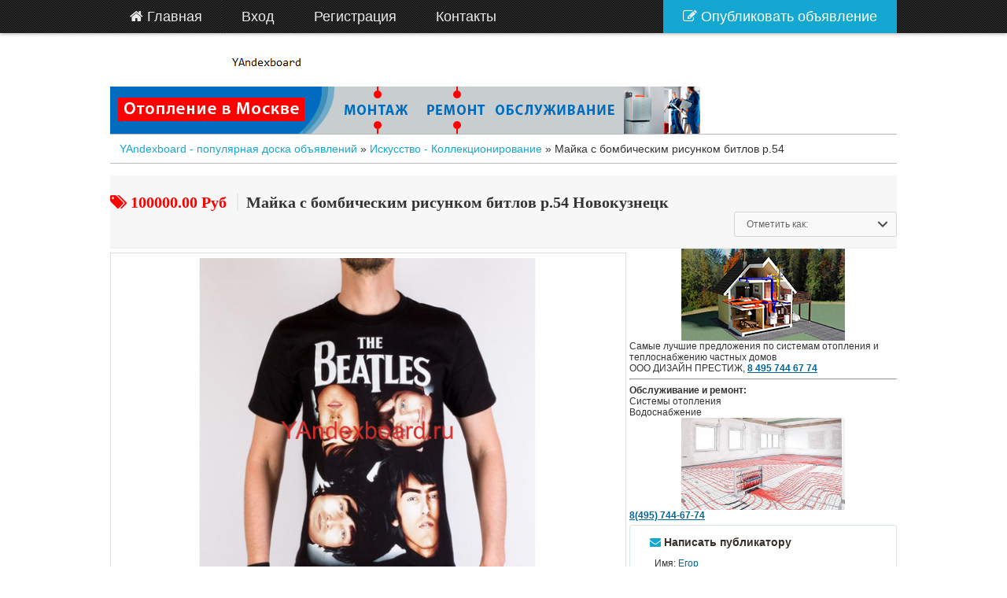

--- FILE ---
content_type: text/html; charset=UTF-8
request_url: https://yandexboard.ru/prodazha/iskysstvo-kollekcionirovanie/majka-s-bombicheskim-risynkom-bitlov-r-54_i3651
body_size: 36777
content:
<!DOCTYPE html PUBLIC "-//W3C//DTD XHTML 1.0 Transitional//EN" "http://www.w3.org/TR/xhtml1/DTD/xhtml1-transitional.dtd">
<html xmlns="http://www.w3.org/1999/xhtml" dir="ltr" lang="ru-RU">
    <head>
        <meta http-equiv="Content-type" content="text/html; charset=utf-8" />

<title>Новокузнецк | Кемеровская область | Искусство - Коллекционирование | YAndexboard - популярная доска объявлений | Майка с бомбическим рисунком битлов р.54</title>
<meta name="viewport" content="width=device-width, initial-scale=1.0">
<meta name="title" content="Новокузнецк | Кемеровская область | Искусство - Коллекционирование | YAndexboard - популярная доска объявлений | Майка с бомбическим рисунком битлов р.54" />
<meta name="description" content="Искусство - Коллекционирование Новокузнецк, Продам за 100 штук чёрную мужскую майку с рисунком-бомбой!!! Рисунок - цветная шелкография, производство - Тайланд, разм..." />
<meta name="keywords" content="Искусство - Коллекционирование, Новокузнецк, Искусство - Коллекционирование Новокузнецк, Кемеровская область, Искусство - Коллекционирование Кемеровская область, Искусство - Коллекционирование Кемеровская область Новокузнецк, Кемеровская область Новокузнецк" />
<meta http-equiv="Cache-Control" content="no-cache" />
<meta http-equiv="Expires" content="Fri, Jan 01 1970 00:00:00 GMT" />


<link href="https://yandexboard.ru/oc-content/themes/next_revo/css/font-awesome.css" rel="stylesheet" type="text/css" />
<link href="https://yandexboard.ru/oc-content/themes/next_revo/css/blue.css" rel="stylesheet" type="text/css" />
<link href="https://yandexboard.ru/oc-content/themes/next_revo/js/fancybox/jquery.fancybox.css" rel="stylesheet" type="text/css" />
 <script type="text/javascript">
    var next = window.next || {};
    next.base_url = 'https://yandexboard.ru/index.php';
    next.fancybox_prev = 'Previous image';
    next.fancybox_next = 'Next image';
    next.fancybox_closeBtn = 'Close';
</script>
<meta name="generator" content="Osclass 3.8.1" /><link rel="canonical" href="https://yandexboard.ru/prodazha/iskysstvo-kollekcionirovanie/majka-s-bombicheskim-risynkom-bitlov-r-54_i3651"/>

<!-- Schema Tags-->
<script type="application/ld+json">
{
"@context": "https://schema.org",
"@type": "Product",
"name": "Майка с бомбическим рисунком битлов р.54",
"image": "https://yandexboard.ru/oc-content/uploads/36/1789.jpg",
"description":"Продам за 100 штук чёрную мужскую майку с рисунком-бомбой!!! Рисунок - цветная шелкография, производство - Тайланд, размер - 54. Одевал - всего 2 раза: один в ночном клубе в Москве, второй - на Яровом, там и там были писк и восторг!!!))) Такой майки с просто бомбическим рисунком легендарных битлов ни у кого нет, по-любому.))) Я бы не продавал, но похудел, был - 54 размер, сейчас - 52, она на мне просто болтается, стыдно мне перед этой ливерпульской четвёркой.))) Страстному битломану в его коллек...",
"offers": {
"@type": "Offer",
"availability": "http://schema.org/InStock",
"price": "100000",
"priceCurrency": "Руб"
}
}
</script>

<!-- Facebook Open Graph Tags-->
<meta property="og:title" content="Майка с бомбическим рисунком битлов р.54" />
<meta property="og:site_name" content="YAndexboard - популярная доска объявлений"/>
<meta property="og:url" content="https://yandexboard.ru/prodazha/iskysstvo-kollekcionirovanie/majka-s-bombicheskim-risynkom-bitlov-r-54_i3651" />
<meta property="og:description" content="Продам за 100 штук чёрную мужскую майку с рисунком-бомбой!!! Рисунок - цветная шелкография, производство - Тайланд, размер - 54. Одевал - всего 2 раза: один в ночном клубе в Москве, второй - на Яровом, там и там были писк и восторг!!!))) Такой майки с просто бомбическим рисунком легендарных битлов ни у кого нет, по-любому.))) Я бы не продавал, но похудел, был - 54 размер, сейчас - 52, она на мне просто болтается, стыдно мне перед этой ливерпульской четвёркой.))) Страстному битломану в его коллек..." />
<meta property="og:locale" content="ru_RU" />
<meta property="og:place" content="Кемеровская область, Новокузнецк, ул. 40 лет ВЛКСМ,110" />
<meta property="og:type" content="product" />
<meta property="product:availability" content="Доступно" />
<meta property="product:retailer_item_id" content="3651" />
<meta property="product:price:amount" content="100000" />
<meta property="product:price:currency" content="Руб" />
<meta property="og:image" content="https://yandexboard.ru/oc-content/uploads/36/1789.jpg" />

<!-- Twitter Tags-->
<meta name="twitter:card" content="summary" />
<meta name="twitter:site" content="@Егор" />
<meta name="twitter:title" content="Майка с бомбическим рисунком битлов р.54" />
<meta name="twitter:description" content="Продам за 100 штук чёрную мужскую майку с рисунком-бомбой!!! Рисунок - цветная шелкография, производство - Тайланд, размер - 54. Одевал - всего 2 раза: один в ночном клубе в Москве, второй - на Яровом, там и там были писк и восторг!!!))) Такой майки с просто бомбическим рисунком легендарных битлов ни у кого нет, по-любому.))) Я бы не продавал, но похудел, был - 54 размер, сейчас - 52, она на мне просто болтается, стыдно мне перед этой ливерпульской четвёркой.))) Страстному битломану в его коллек..." />
<meta name="twitter:image" content="https://yandexboard.ru/oc-content/uploads/36/1789.jpg" />

<script type="text/javascript" src="https://yandexboard.ru/oc-content/themes/next_revo/js/jquery.min.js"></script>
<script type="text/javascript" src="https://yandexboard.ru/oc-content/themes/next_revo/js/jquery-ui.min.js"></script>
<script type="text/javascript" src="https://yandexboard.ru/oc-content/themes/next_revo/js/global.js"></script>
<script type="text/javascript" src="https://yandexboard.ru/oc-content/themes/next_revo/js/date.js"></script>
<script type="text/javascript" src="https://yandexboard.ru/oc-content/themes/next_revo/js/fancybox/jquery.fancybox.pack.js"></script>
<script type="text/javascript" src="https://yandexboard.ru/oc-content/themes/next_revo/js/fineuploader/jquery.fineuploader.min.js"></script>
<script type="text/javascript" src="https://yandexboard.ru/oc-content/themes/next_revo/js/jquery.validate.min.js"></script>
        <script type="text/javascript">

            $.datepicker.regional['custom'] = { // Default regional settings
		closeText: 'Готово', // Display text for close link
		prevText: 'Назад', // Display text for previous month link
		nextText: 'Далее', // Display text for next month link
		currentText: 'Сегодня', // Display text for current month link
		monthNames: ['Январь','Февраль','Март','Апрель','Май','Июнь','Июль','Август','Сентябрь','Октябрь','Ноябрь','Декабрь'], // Names of months for drop-down and formatting
		monthNamesShort: ['Янв', 'Фев', 'Мар', 'Апр', 'Май', 'Июн', 'Июл', 'Авг', 'Сен', 'Окт', 'Ноя', 'Дек'], // For formatting
		dayNames: ['Воскресенье', 'Понедельник', 'Вторник', 'Среда', 'Четверг', 'Пятницы', 'Суббота'], // For formatting
		dayNamesShort: ['Вс', 'Пн', 'Вт', 'Ср', 'Чт', 'Пт', 'Сб'], // For formatting
		dayNamesMin: ['Вс.','Вт.','Чт.','Вт.','Чт.','Ср.','Сб'], // Column headings for days starting at Sunday
		weekHeader: 'Нед.', // Column header for week of the year
		dateFormat: 'dd/mm/yy', // See format options on parseDate
		firstDay: 0, // The first day of the week, Sun = 0, Mon = 1, ...
		isRTL: false, // True if right-to-left language, false if left-to-right
		showMonthAfterYear: false, // True if the year select precedes month, false for month then year
		yearSuffix: '' // Additional text to append to the year in the month headers
            };
        </script>
            <script>
	jQuery(document).ready(function($) {
    $("#mmenu").hide();
    $(".mtoggle").click(function() {
        $("#mmenu").slideToggle(500);
    });
});
</script>
        <script type="text/javascript">
            $(document).ready(function(){
                $("a[rel=image_group]").fancybox({
                    openEffect : 'none',
                    closeEffect : 'none',
                    nextEffect : 'fade',
                    prevEffect : 'fade',
                    loop : false,
                    helpers : {
                            title : {
                                    type : 'inside'
                            }
                    }
                });
            });
        </script>
        <meta name="robots" content="index, follow" />
        <meta name="googlebot" content="index, follow" />
    </head>
    <body>
        <!-- container -->
<div id="next_menu" class="span9" data-tablet="span8">

	<ul id="meganavigator" class="navi"><li class="level1 home">
	<a title="Главная" class="level1 item-link" href="https://yandexboard.ru/"> <span class="menu-title"><i class="fa fa-home"></i> Главная</span></a>	
	</li>
	                	<li class="level1 ">
	<a title="Вход" class="level1  item-link" href="https://yandexboard.ru/user/login" ><span class="menu-title">Вход</span></a>	
	</li>
		<li class="level1 ">
	<a title="Регистрация" class="level1  item-link" href="https://yandexboard.ru/user/register" ><span class="menu-title">Регистрация</span></a>
	</li>
     	 	 	 <li class="level1 ">
	<a title="Контакты" class="level1  item-link" href="https://yandexboard.ru/contact" ><span class="menu-title">Контакты</span></a>	
	</li>
			<li class="active level1 first ">
	<a title="Опубликовать объявление" class="active level1 first  item-link" href="https://yandexboard.ru/item/new" >  <span class="menu-title"><i class="fa fa-pencil-square-o"></i> Опубликовать объявление</span></a>	
	</li>
		</ul>
	
	<nav id="mobile">

    <div id="toggle-bar">
         <div id="left"> <a class="home" href="https://yandexboard.ru/"><i class="fa fa-home fa-3x"></i></a></div>
		 <div
       <div id="right"> <a class="navicon mtoggle" href="#"><i class="fa fa-bars fa-3x"></i></a></div>
    </div>

    <ul id="mmenu">
        <li><a href="/">Главная</a></li>
		                	<li><a href="https://yandexboard.ru/user/login" >Вход</a></li> 
		<li><a href="https://yandexboard.ru/user/register" >Регистрация</a></li> 
     	 	 	  <li><a href="https://yandexboard.ru/contact" >Контакты</a></li> 
	      <li><a href="https://yandexboard.ru/item/new" >Опубликовать объявление</a></li> 
	 
    	
    </ul>
 </nav>

	</div>
	
	 
	
<div class="container">
<!-- header -->
<div id="header">
    <a id="logo" href="https://yandexboard.ru/">
    <img border="0" alt="YAndexboard - популярная доска объявлений" src="https://yandexboard.ru/oc-content/themes/next_revo/images/logo.jpg" />    </a>
                     <!-- header ad Adaptive-->
                <div class="ads_header">
                    <a href="https://resant.ru/otoplenie-doma" target="new"><img src="https://resant.ru/wp-content/uploads/2016/07/Otoplenie-dachnogo-doma.gif" alt="Монтаж ремонт и обслуживание систем отопления для частного дома, дачи, коттеджа" width="750" height="60" title="Системы отопления"/></a>                </div>
                <!-- /header ad Adaptive-->
                   

</div>
<div class="clear"></div>
<!-- /header -->
<div class="hw" style="text-align:center;">
</div>
    <div class="breadcrumb">
        <ul class="breadcrumb" itemscope itemtype="http://schema.org/BreadcrumbList">
<li class="first-child" itemprop="itemListElement" itemscope itemtype="http://schema.org/ListItem" ><a href="https://yandexboard.ru/" itemprop="item"><span itemprop="name">YAndexboard - популярная доска объявлений</span><meta itemprop="position" content="1" /></a></li>

<li itemprop="itemListElement" itemscope itemtype="http://schema.org/ListItem" > &raquo; <a href="https://yandexboard.ru/prodazha/iskysstvo-kollekcionirovanie" itemprop="item"><span itemprop="name">Искусство - Коллекционирование</span><meta itemprop="position" content="2" /></a></li>

<li class="last-child" itemprop="itemListElement" itemscope itemtype="http://schema.org/ListItem" > &raquo; <span itemprop="name">Майка с бомбическим рисунком битлов р.54</span><meta itemprop="position" content="3"</li>
</ul>
        <div class="clear"></div>
    </div>
<div class="forcemessages-inline">
    </div>
        <div class="content item itemdiv">
            <div id="item_head">
                <div class="inner">
                    <h1><span class="price"><i class="fa fa-tags"></i>&nbsp;100000.00 Руб</span> <strong>Майка с бомбическим рисунком битлов р.54 Новокузнецк</strong></h1>
                    
       <div id="item_report">
<form action="https://yandexboard.ru/index.php" method="post" name="mask_as_form" id="mask_as_form"><input type='hidden' name='CSRFName' value='CSRF1609647085_1803762681' />
        <input type='hidden' name='CSRFToken' value='52ba575ef61ec9a645bfb0602ee458991c84be28cf47a1ff4e41aa3c10cb698b2d76ff5d0841cdaf88a9b9ecf785772d21760ed673e3ed40fcb23926a599872e' />
            <input type="hidden" name="id" value="3651" />
            <input type="hidden" name="as" value="spam" />
            <input type="hidden" name="action" value="mark" />
            <input type="hidden" name="page" value="item" />
            <select name="as" id="as" class="mark_as">
                  <option> Отметить как:</option>
                    <option value="spam">Спам</option>
                    <option value="badcat">Неверная категория</option>
                    <option value="repeated">Дубль</option>
                    <option value="expired">Истёкшее</option>
                    <option value="offensive">Оскорбительное</option>
            </select>
        </form>
  </div>
                                    </div>
            </div>
            <div id="main">
			                                        <div id="photos">
                                                <a href="https://yandexboard.ru/oc-content/uploads/36/1789.jpg" rel="image_group" title="Изображение 1 / 1">
						
                                                        <img id="big" src="https://yandexboard.ru/oc-content/uploads/36/1789.jpg" width="100%" alt="Майка с бомбическим рисунком битлов р.54" title="Майка с бомбическим рисунком битлов р.54" />
                            							
                        </a>
                                            </div>
                                    				
                <div class="clear"></div>
                <div id="type_dates">
                    <strong><i class="fa fa-folder-open"></i>
&nbsp;Искусство - Коллекционирование</strong>
            </div>
                
                <div id="description">
                    <p>Продам за 100 штук чёрную мужскую майку с рисунком-бомбой!!!<br />
Рисунок - цветная шелкография, производство - Тайланд, размер - 54.<br />
Одевал - всего 2 раза: один в ночном клубе в Москве, второй - на Яровом, там и там были писк и восторг!!!)))<br />
Такой майки с просто бомбическим рисунком легендарных битлов ни у кого нет, по-любому.)))<br />
Я бы не продавал, но похудел, был - 54 размер, сейчас - 52, она на мне просто болтается, стыдно мне перед этой ливерпульской четвёркой.)))<br />
Страстному битломану в его коллекцию!!!)))<br />
Только на месте наличкой и пятитысячными.<br />
Торга - нет.<br />
Кузбасс, Новокузнецк, 40 лет ВЛКСМ,110, 8-960-911-9384<br />
Вау, звоночки со всей РФ, чувствую, скоро уже заберут, по-любому, давайте, кто быстрей.)))</p>
                    <div id="custom_fields">
                                            </div>
					
					</br>
					
					<ul id="item_location">
				    <li class="data"><i class="fa fa-clock-o fa-lg fa-fw"></i>&nbsp;Дата публикации: <strong>Декабрь 8, 2023</strong></li>                    <li><i class="fa fa-clock-o fa-lg fa-fw"></i>&nbsp;Обновлено: <strong>Апрель 27, 2024</strong></li>                   
                    </ul>
					<ul id="item_location">
					<li class="region"><i class="fa fa-map-marker fa-lg fa-fw"></i>&nbsp;Регион: <strong>Кемеровская область</strong></li>                    <li><i class="fa fa-map-marker fa-lg fa-fw"></i>&nbsp;Город: <strong>Новокузнецк</strong></li>                    <li><i class="fa fa-map-marker fa-lg fa-fw"></i>&nbsp;Адрес: <strong>ул. 40 лет ВЛКСМ,110</strong></li>					</ul>
					<ul id="item_location">
					 <li class="telefon"><i class="fa fa-phone fa-lg fa-fw"></i>&nbsp;Телефон: <strong>+79609119384</strong></li></ul>
					 <ul id="item_location">
					<li class="data"><i class="fa fa-eye fa-lg fa-fw"></i>&nbsp;Просмотры: <strong>155</strong></li>
					</ul>
                    <div class="clear"></div>
					                <div class="next_item_desc">
                    <div>
  <p align="center"><a href="https://www.xn-----6kcbbblkjdwlyf3ah0alukhjqm0xwb.xn--p1ai/category/uslugi/ekspertizyi/" target="new"><img src="https://www.судебная-экспертиза-москва.рф/wp-content/uploads/2020/02/cropped-mksp-logotip-utverzhdennyj.jpg" alt="Экспертиза товаров, техники, строительства. Судебные и досудебные споры" width="208" height="208" title="Коллегия судебных экспертов" align="absmiddle"/></a></p>
</div>
<p>Производство судебной экспертизы, исследований.</p>
<p><a href="https://www.xn-----6kcbbblkjdwlyf3ah0alukhjqm0xwb.xn--p1ai/" title="Коллегия судебных экспертов">Межрегиональная коллегия судебных экспертов</a> при Управлении Московской судебной экспертизы, <a href="tel:+74952959595" title="Заказать монтаж тепла и отопления для частного дома"><strong>8 495 295 95 95</strong></a><strong></strong></p>                </div>
                					<br />
					<!-- Go to www.addthis.com/dashboard to customize your tools -->
<script type="text/javascript" src="//s7.addthis.com/js/300/addthis_widget.js#pubid=ra-535d5a6132ffb0f3" async="async"></script>
<!-- Go to www.addthis.com/dashboard to customize your tools -->
<div class="addthis_sharing_toolbox"></div>
<br />
                                        <br />
                    <script src="https://api-maps.yandex.ru/2.1/?lang=ru_RU" type="text/javascript"></script>
	
     
<script type="text/javascript">
		ymaps.ready(function () { 
ymaps.geocode('Кемеровская область, Новокузнецк, ул. 40 лет ВЛКСМ,110').then(
                function(res) {
                   
                   var myMap  = new ymaps.Map("map", {
                        center: res.geoObjects.get(0).geometry.getCoordinates(),
                       zoom: 16, 
                  controls:['smallMapDefaultSet']
                    });

 myPlacemark = new ymaps.Placemark(res.geoObjects.get(0).geometry.getCoordinates(), {
                hintContent: 'Кемеровская область, Новокузнецк, ул. 40 лет ВЛКСМ,110',
            });
            
            myMap.geoObjects.add(myPlacemark);
                }
        );
}); 

    </script>
<div id="map" style="width: 100%; height:240px"></div><script src="https://maps.google.com/maps/api/js?sensor=false&key=" type="text/javascript"></script><style>#itemMap img { max-width: 140em; } </style><div id="itemMap" style="width: 100%; height: 240px;"></div>
    <script type="text/javascript"> 
        var map = null;
        var geocoder = null;
     
        var myOptions = {
            zoom: 13,
            center: new google.maps.LatLng(37.4419, -122.1419),
            mapTypeId: google.maps.MapTypeId.ROADMAP,
            size: new google.maps.Size(480,240)
        }

        map = new google.maps.Map(document.getElementById("itemMap"), myOptions);
        geocoder = new google.maps.Geocoder();
     
        function showAddress(address) {
            if (geocoder) {
                geocoder.geocode( { 'address': address}, function(results, status) {
                    if (status == google.maps.GeocoderStatus.OK) {
                        map.setCenter(results[0].geometry.location);
                        var marker = new google.maps.Marker({
                            map: map,
                            position: results[0].geometry.location
                        });
                        marker.setMap(map);  
                    } else {
                        $("#itemMap").remove();
                    }
                });
            }
        }

        
        $(document).ready(function(){
            showAddress('ул. 40 лет ВЛКСМ,110, Новокузнецк, Кемеровская область');
        });

    </script>
                </div>
                <!-- plugins -->
                <div id="useful_info">
                    <h2><i class="fa fa-exclamation-triangle"></i>&nbsp;Полезная информация</h2>
                    <ul>
                        <li>Совершайте покупку на месте или с помощью защищённых платёжных систем</li>
                        <li>Не платите при помощи анонимных платёжных систем</li>
                        <li>Не покупайте за пределами своей страны</li>
                        <li>Этот сайт не обрабатывает платежи, доставку, не даёт гарантий, не предоставляет услуг по "защите покупателей" или "сертификации продавцов"</li>
                    </ul>
                </div>
                                                    				
            </div>
			
            <div id="sidebar">
                
				                <div class="next_item_desc">
                    <div>
  <p align="center"><a href="https://resant.ru/otoplenie-doma" target="new"><img src="https://resant.ru/wp-content/uploads/2017/02/Otoplenie-doma.png" alt="Монтаж ремонт и обслуживание систем отопления для частного дома, дачи, коттеджа" width="208" height="117" title="Системы отопления" align="absmiddle"/></a></p>
</div>
<p>Самые лучшие предложения по системам отопления и теплоснабжению частных домов</p>
<p>ООО ДИЗАЙН ПРЕСТИЖ, <a href="tel:+74957446774" title="Заказать монтаж тепла и отопления для частного дома"><strong>8 495 744 67 74</strong></a><strong></strong></p>
<hr>
<div>
  <h2>Обслуживание и ремонт:</h2>
  <ul>
    <li>Системы отопления</li>
    <li>Водоснабжение</li>
  </ul>
  <div>
    <p align="center"><a href="https://resant.ru/otoplenie-doma"><img src="https://resant.ru/wp-content/uploads/remont-vodyanyh-teplyh-polov.jpg" alt="Системы отопления: монтаж, ремонт, замена, обслуживание" width="208" height="117" title="Отопление частного дома"/></a></p>
  </div>
  <p><a href="tel:+74957446774" title="Отопление водоснабжение: монтаж, ремонт, обслуживание, сервис"><strong>8(495) 744-67-74</strong></a></p>
</div>                </div>
                                <div id="contact">
                    <h2><i class="fa fa-envelope"></i>&nbsp;Написать публикатору</h2>
                                                                        <p class="name">Имя: <a href="https://yandexboard.ru/user/profile/377753" >Егор</a></p>
                                                                                                <ul id="error_list"></ul>
                        <script type="text/javascript">
    $(document).ready(function(){
        // Code for form validation
        $("form[name=contact_form]").validate({
            rules: {
                message: {
                    required: true,
                    minlength: 1
                },
                yourEmail: {
                    required: true,
                    email: true
                }
            },
            messages: {
                yourEmail: {
                    required: "E-mail: это поле обязательно для заполнения.",
                    email: "Неверный адрес электронной почты."
                },
                message: {
                    required: "Сообщение: это поле обязательно для заполнения.",
                    minlength: "Сообщение: это поле обязательно для заполнения."
                }
            },
            errorLabelContainer: "#error_list",
            wrapper: "li",
            invalidHandler: function(form, validator) {
                $('html,body').animate({ scrollTop: $('h1').offset().top }, { duration: 250, easing: 'swing'});
            },
            submitHandler: function(form){
                $('button[type=submit], input[type=submit]').attr('disabled', 'disabled');
                form.submit();
            }
        });
    });
</script>
                        <form  action="https://yandexboard.ru/index.php" method="post" name="contact_form" id="contact_form"><input type='hidden' name='CSRFName' value='CSRF1609647085_1803762681' />
        <input type='hidden' name='CSRFToken' value='52ba575ef61ec9a645bfb0602ee458991c84be28cf47a1ff4e41aa3c10cb698b2d76ff5d0841cdaf88a9b9ecf785772d21760ed673e3ed40fcb23926a599872e' />
                                                        <fieldset>
                                <label for="yourName">Ваше имя:</label> <input id="yourName" type="text" name="yourName" value="" />                                <label for="yourEmail">Ваш e-mail :</label> <input id="yourEmail" type="text" name="yourEmail" value="" />                                <label for="phoneNumber">Номер телефона (опционально):</label> <input id="phoneNumber" type="text" name="phoneNumber" value="" />                                                                                                <label for="message">Сообщение:</label> <textarea id="message" name="message" rows="10"></textarea>                                <input type="hidden" name="action" value="contact_post" />
                                <input type="hidden" name="page" value="item" />
                                <input type="hidden" name="id" value="3651" />
                                                                <script type="text/javascript">
                                    var RecaptchaOptions = {
                                        theme : 'custom',
                                        custom_theme_widget: 'recaptcha_widget'
                                    };
                                </script>
                                <style type="text/css"> div#recaptcha_widget, div#recaptcha_image > img { width:280px; } </style>
                                                                <div class="g-recaptcha" data-sitekey="6Lcaf1oaAAAAAP2XHQJPJ5ckL8QwTWhJlYBbbhgo"></div><script type="text/javascript" src="https://www.google.com/recaptcha/api.js?hl=ru"></script><br />                                <button type="submit" class="ui-button">Отправить</button>
                            </fieldset>
                        </form>
                                    </div>
				<div class="related_ads">         
<h2>Похожие объявления</h2>
	    
									 
		<div class="related_item">
	<div class="item_box" ><div class="item"><div class="next_revo"><div class="next_revo2">
	<div class="title"><h2><a href="https://yandexboard.ru/prodazha/iskysstvo-kollekcionirovanie/fotka-iz-zhyrnala-plejboj-anna-marie-goddard_i3967">Фотка из журнала Плейбой Anna-Marie Goddard...</a></h2></div>
	<div class="next_revo_detail">
	<div class="item_img"><a href="https://yandexboard.ru/prodazha/iskysstvo-kollekcionirovanie/fotka-iz-zhyrnala-plejboj-anna-marie-goddard_i3967"><img src="https://yandexboard.ru/oc-content/uploads/39/1917_thumbnail.jpg" alt="Фотка из журнала Плейбой Anna-Marie Goddard"/></a></div>
											<div class="region">&nbsp;<i class="fa fa-map-marker fa-lm"></i>&nbsp;&nbsp;&nbsp;Новокузнецк</div>
											<div class="price">&nbsp;<i class="fa fa-tag fa-lm"></i>&nbsp;&nbsp;</span>99999.00 Руб</div>
											<div class="revo_bottom"></div><div class="see_details_box"><a class="see_details" href="https://yandexboard.ru/prodazha/iskysstvo-kollekcionirovanie/fotka-iz-zhyrnala-plejboj-anna-marie-goddard_i3967" >More</a></div></div></div></div></div></div></div>
									 
		<div class="related_item">
	<div class="item_box" ><div class="item"><div class="next_revo"><div class="next_revo2">
	<div class="title"><h2><a href="https://yandexboard.ru/prodazha/iskysstvo-kollekcionirovanie/kycha-vsyakogo-antikvariata_i3752">Куча всякого антиквариата)</a></h2></div>
	<div class="next_revo_detail">
	<div class="item_img"><a href="https://yandexboard.ru/prodazha/iskysstvo-kollekcionirovanie/kycha-vsyakogo-antikvariata_i3752"><img src="https://yandexboard.ru/oc-content/uploads/37/1836_thumbnail.jpg" alt="Куча всякого антиквариата)"/></a></div>
											<div class="region">&nbsp;<i class="fa fa-map-marker fa-lm"></i>&nbsp;&nbsp;&nbsp;Новокузнецк</div>
											<div class="price">&nbsp;<i class="fa fa-tag fa-lm"></i>&nbsp;&nbsp;</span>135000.00 Руб</div>
											<div class="revo_bottom"></div><div class="see_details_box"><a class="see_details" href="https://yandexboard.ru/prodazha/iskysstvo-kollekcionirovanie/kycha-vsyakogo-antikvariata_i3752" >More</a></div></div></div></div></div></div></div>
									 
		<div class="related_item">
	<div class="item_box" ><div class="item"><div class="next_revo"><div class="next_revo2">
	<div class="title"><h2><a href="https://yandexboard.ru/prodazha/iskysstvo-kollekcionirovanie/antikvariat-prosto-bomba_i3742">Антиквариат просто Бомба!</a></h2></div>
	<div class="next_revo_detail">
	<div class="item_img"><a href="https://yandexboard.ru/prodazha/iskysstvo-kollekcionirovanie/antikvariat-prosto-bomba_i3742"><img src="https://yandexboard.ru/oc-content/uploads/37/1835_thumbnail.jpg" alt="Антиквариат просто Бомба!"/></a></div>
											<div class="region">&nbsp;<i class="fa fa-map-marker fa-lm"></i>&nbsp;&nbsp;&nbsp;Новокузнецк</div>
											<div class="price">&nbsp;<i class="fa fa-tag fa-lm"></i>&nbsp;&nbsp;</span>200000.00 Руб</div>
											<div class="revo_bottom"></div><div class="see_details_box"><a class="see_details" href="https://yandexboard.ru/prodazha/iskysstvo-kollekcionirovanie/antikvariat-prosto-bomba_i3742" >More</a></div></div></div></div></div></div></div>
						
				</div>		
 <br /> 
            </div>
			<div class="clear"></div>
			
        </div>
		</div><div style="clear:both"></div>	
        
<!-- footer -->

<div id="footer">

 <div id="social">
														
 </div>
    <div class="inner">
        <a href="https://yandexboard.ru/contact">Контакты</a>
                            | <a href="https://yandexboard.ru/reklama-p24">Реклама на Доске объявлений YAndexboard.ru</a>
                		<p style="text-align: center;"><em>Наш Генеральный спонсор <strong><a title="Системы отопления водоснабжения" href="https://resant.ru/">ООО ДИЗАЙН ПРЕСТИЖ</a></strong></em></p>    </div>
</div>
<!-- /footer -->

<script type="text/javascript">
    var sQuery = 'ie. car';
    function doSearch() {
        if($('input[name=sPattern]').val() == sQuery || ( $('input[name=sPattern]').val() != '' && $('input[name=sPattern]').val().length < 3 ) ) {
            $('input[name=sPattern]').css('background', '#FFC6C6');
            $('#search-example').text('Вам запрос должен быть не менее 3-х символов')
            return false;
        }
        return true;
    }
</script> ﻿﻿<!-- Yandex.Metrika counter --> <script type="text/javascript" > (function (d, w, c) { (w[c] = w[c] || []).push(function() { try { w.yaCounter38578140 = new Ya.Metrika2({ id:38578140, clickmap:true, trackLinks:true, accurateTrackBounce:true, webvisor:true }); } catch(e) { } }); var n = d.getElementsByTagName("script")[0], s = d.createElement("script"), f = function () { n.parentNode.insertBefore(s, n); }; s.type = "text/javascript"; s.async = true; s.src = "https://mc.yandex.ru/metrika/tag.js"; if (w.opera == "[object Opera]") { d.addEventListener("DOMContentLoaded", f, false); } else { f(); } })(document, window, "yandex_metrika_callbacks2"); </script> <noscript><div><img src="https://mc.yandex.ru/watch/38578140" style="position:absolute; left:-9999px;" alt="" /></div></noscript> <!-- /Yandex.Metrika counter -->
<script type="text/javascript">$(".flashmessage .ico-close").click(function(){$(this).parent().hide();});</script>    </body>
</html>


--- FILE ---
content_type: text/html; charset=utf-8
request_url: https://www.google.com/recaptcha/api2/anchor?ar=1&k=6Lcaf1oaAAAAAP2XHQJPJ5ckL8QwTWhJlYBbbhgo&co=aHR0cHM6Ly95YW5kZXhib2FyZC5ydTo0NDM.&hl=ru&v=TkacYOdEJbdB_JjX802TMer9&size=normal&anchor-ms=20000&execute-ms=15000&cb=wzb30313pqdz
body_size: 45932
content:
<!DOCTYPE HTML><html dir="ltr" lang="ru"><head><meta http-equiv="Content-Type" content="text/html; charset=UTF-8">
<meta http-equiv="X-UA-Compatible" content="IE=edge">
<title>reCAPTCHA</title>
<style type="text/css">
/* cyrillic-ext */
@font-face {
  font-family: 'Roboto';
  font-style: normal;
  font-weight: 400;
  src: url(//fonts.gstatic.com/s/roboto/v18/KFOmCnqEu92Fr1Mu72xKKTU1Kvnz.woff2) format('woff2');
  unicode-range: U+0460-052F, U+1C80-1C8A, U+20B4, U+2DE0-2DFF, U+A640-A69F, U+FE2E-FE2F;
}
/* cyrillic */
@font-face {
  font-family: 'Roboto';
  font-style: normal;
  font-weight: 400;
  src: url(//fonts.gstatic.com/s/roboto/v18/KFOmCnqEu92Fr1Mu5mxKKTU1Kvnz.woff2) format('woff2');
  unicode-range: U+0301, U+0400-045F, U+0490-0491, U+04B0-04B1, U+2116;
}
/* greek-ext */
@font-face {
  font-family: 'Roboto';
  font-style: normal;
  font-weight: 400;
  src: url(//fonts.gstatic.com/s/roboto/v18/KFOmCnqEu92Fr1Mu7mxKKTU1Kvnz.woff2) format('woff2');
  unicode-range: U+1F00-1FFF;
}
/* greek */
@font-face {
  font-family: 'Roboto';
  font-style: normal;
  font-weight: 400;
  src: url(//fonts.gstatic.com/s/roboto/v18/KFOmCnqEu92Fr1Mu4WxKKTU1Kvnz.woff2) format('woff2');
  unicode-range: U+0370-0377, U+037A-037F, U+0384-038A, U+038C, U+038E-03A1, U+03A3-03FF;
}
/* vietnamese */
@font-face {
  font-family: 'Roboto';
  font-style: normal;
  font-weight: 400;
  src: url(//fonts.gstatic.com/s/roboto/v18/KFOmCnqEu92Fr1Mu7WxKKTU1Kvnz.woff2) format('woff2');
  unicode-range: U+0102-0103, U+0110-0111, U+0128-0129, U+0168-0169, U+01A0-01A1, U+01AF-01B0, U+0300-0301, U+0303-0304, U+0308-0309, U+0323, U+0329, U+1EA0-1EF9, U+20AB;
}
/* latin-ext */
@font-face {
  font-family: 'Roboto';
  font-style: normal;
  font-weight: 400;
  src: url(//fonts.gstatic.com/s/roboto/v18/KFOmCnqEu92Fr1Mu7GxKKTU1Kvnz.woff2) format('woff2');
  unicode-range: U+0100-02BA, U+02BD-02C5, U+02C7-02CC, U+02CE-02D7, U+02DD-02FF, U+0304, U+0308, U+0329, U+1D00-1DBF, U+1E00-1E9F, U+1EF2-1EFF, U+2020, U+20A0-20AB, U+20AD-20C0, U+2113, U+2C60-2C7F, U+A720-A7FF;
}
/* latin */
@font-face {
  font-family: 'Roboto';
  font-style: normal;
  font-weight: 400;
  src: url(//fonts.gstatic.com/s/roboto/v18/KFOmCnqEu92Fr1Mu4mxKKTU1Kg.woff2) format('woff2');
  unicode-range: U+0000-00FF, U+0131, U+0152-0153, U+02BB-02BC, U+02C6, U+02DA, U+02DC, U+0304, U+0308, U+0329, U+2000-206F, U+20AC, U+2122, U+2191, U+2193, U+2212, U+2215, U+FEFF, U+FFFD;
}
/* cyrillic-ext */
@font-face {
  font-family: 'Roboto';
  font-style: normal;
  font-weight: 500;
  src: url(//fonts.gstatic.com/s/roboto/v18/KFOlCnqEu92Fr1MmEU9fCRc4AMP6lbBP.woff2) format('woff2');
  unicode-range: U+0460-052F, U+1C80-1C8A, U+20B4, U+2DE0-2DFF, U+A640-A69F, U+FE2E-FE2F;
}
/* cyrillic */
@font-face {
  font-family: 'Roboto';
  font-style: normal;
  font-weight: 500;
  src: url(//fonts.gstatic.com/s/roboto/v18/KFOlCnqEu92Fr1MmEU9fABc4AMP6lbBP.woff2) format('woff2');
  unicode-range: U+0301, U+0400-045F, U+0490-0491, U+04B0-04B1, U+2116;
}
/* greek-ext */
@font-face {
  font-family: 'Roboto';
  font-style: normal;
  font-weight: 500;
  src: url(//fonts.gstatic.com/s/roboto/v18/KFOlCnqEu92Fr1MmEU9fCBc4AMP6lbBP.woff2) format('woff2');
  unicode-range: U+1F00-1FFF;
}
/* greek */
@font-face {
  font-family: 'Roboto';
  font-style: normal;
  font-weight: 500;
  src: url(//fonts.gstatic.com/s/roboto/v18/KFOlCnqEu92Fr1MmEU9fBxc4AMP6lbBP.woff2) format('woff2');
  unicode-range: U+0370-0377, U+037A-037F, U+0384-038A, U+038C, U+038E-03A1, U+03A3-03FF;
}
/* vietnamese */
@font-face {
  font-family: 'Roboto';
  font-style: normal;
  font-weight: 500;
  src: url(//fonts.gstatic.com/s/roboto/v18/KFOlCnqEu92Fr1MmEU9fCxc4AMP6lbBP.woff2) format('woff2');
  unicode-range: U+0102-0103, U+0110-0111, U+0128-0129, U+0168-0169, U+01A0-01A1, U+01AF-01B0, U+0300-0301, U+0303-0304, U+0308-0309, U+0323, U+0329, U+1EA0-1EF9, U+20AB;
}
/* latin-ext */
@font-face {
  font-family: 'Roboto';
  font-style: normal;
  font-weight: 500;
  src: url(//fonts.gstatic.com/s/roboto/v18/KFOlCnqEu92Fr1MmEU9fChc4AMP6lbBP.woff2) format('woff2');
  unicode-range: U+0100-02BA, U+02BD-02C5, U+02C7-02CC, U+02CE-02D7, U+02DD-02FF, U+0304, U+0308, U+0329, U+1D00-1DBF, U+1E00-1E9F, U+1EF2-1EFF, U+2020, U+20A0-20AB, U+20AD-20C0, U+2113, U+2C60-2C7F, U+A720-A7FF;
}
/* latin */
@font-face {
  font-family: 'Roboto';
  font-style: normal;
  font-weight: 500;
  src: url(//fonts.gstatic.com/s/roboto/v18/KFOlCnqEu92Fr1MmEU9fBBc4AMP6lQ.woff2) format('woff2');
  unicode-range: U+0000-00FF, U+0131, U+0152-0153, U+02BB-02BC, U+02C6, U+02DA, U+02DC, U+0304, U+0308, U+0329, U+2000-206F, U+20AC, U+2122, U+2191, U+2193, U+2212, U+2215, U+FEFF, U+FFFD;
}
/* cyrillic-ext */
@font-face {
  font-family: 'Roboto';
  font-style: normal;
  font-weight: 900;
  src: url(//fonts.gstatic.com/s/roboto/v18/KFOlCnqEu92Fr1MmYUtfCRc4AMP6lbBP.woff2) format('woff2');
  unicode-range: U+0460-052F, U+1C80-1C8A, U+20B4, U+2DE0-2DFF, U+A640-A69F, U+FE2E-FE2F;
}
/* cyrillic */
@font-face {
  font-family: 'Roboto';
  font-style: normal;
  font-weight: 900;
  src: url(//fonts.gstatic.com/s/roboto/v18/KFOlCnqEu92Fr1MmYUtfABc4AMP6lbBP.woff2) format('woff2');
  unicode-range: U+0301, U+0400-045F, U+0490-0491, U+04B0-04B1, U+2116;
}
/* greek-ext */
@font-face {
  font-family: 'Roboto';
  font-style: normal;
  font-weight: 900;
  src: url(//fonts.gstatic.com/s/roboto/v18/KFOlCnqEu92Fr1MmYUtfCBc4AMP6lbBP.woff2) format('woff2');
  unicode-range: U+1F00-1FFF;
}
/* greek */
@font-face {
  font-family: 'Roboto';
  font-style: normal;
  font-weight: 900;
  src: url(//fonts.gstatic.com/s/roboto/v18/KFOlCnqEu92Fr1MmYUtfBxc4AMP6lbBP.woff2) format('woff2');
  unicode-range: U+0370-0377, U+037A-037F, U+0384-038A, U+038C, U+038E-03A1, U+03A3-03FF;
}
/* vietnamese */
@font-face {
  font-family: 'Roboto';
  font-style: normal;
  font-weight: 900;
  src: url(//fonts.gstatic.com/s/roboto/v18/KFOlCnqEu92Fr1MmYUtfCxc4AMP6lbBP.woff2) format('woff2');
  unicode-range: U+0102-0103, U+0110-0111, U+0128-0129, U+0168-0169, U+01A0-01A1, U+01AF-01B0, U+0300-0301, U+0303-0304, U+0308-0309, U+0323, U+0329, U+1EA0-1EF9, U+20AB;
}
/* latin-ext */
@font-face {
  font-family: 'Roboto';
  font-style: normal;
  font-weight: 900;
  src: url(//fonts.gstatic.com/s/roboto/v18/KFOlCnqEu92Fr1MmYUtfChc4AMP6lbBP.woff2) format('woff2');
  unicode-range: U+0100-02BA, U+02BD-02C5, U+02C7-02CC, U+02CE-02D7, U+02DD-02FF, U+0304, U+0308, U+0329, U+1D00-1DBF, U+1E00-1E9F, U+1EF2-1EFF, U+2020, U+20A0-20AB, U+20AD-20C0, U+2113, U+2C60-2C7F, U+A720-A7FF;
}
/* latin */
@font-face {
  font-family: 'Roboto';
  font-style: normal;
  font-weight: 900;
  src: url(//fonts.gstatic.com/s/roboto/v18/KFOlCnqEu92Fr1MmYUtfBBc4AMP6lQ.woff2) format('woff2');
  unicode-range: U+0000-00FF, U+0131, U+0152-0153, U+02BB-02BC, U+02C6, U+02DA, U+02DC, U+0304, U+0308, U+0329, U+2000-206F, U+20AC, U+2122, U+2191, U+2193, U+2212, U+2215, U+FEFF, U+FFFD;
}

</style>
<link rel="stylesheet" type="text/css" href="https://www.gstatic.com/recaptcha/releases/TkacYOdEJbdB_JjX802TMer9/styles__ltr.css">
<script nonce="4z-6ltZ6cPwcQnK8mnhJKw" type="text/javascript">window['__recaptcha_api'] = 'https://www.google.com/recaptcha/api2/';</script>
<script type="text/javascript" src="https://www.gstatic.com/recaptcha/releases/TkacYOdEJbdB_JjX802TMer9/recaptcha__ru.js" nonce="4z-6ltZ6cPwcQnK8mnhJKw">
      
    </script></head>
<body><div id="rc-anchor-alert" class="rc-anchor-alert"></div>
<input type="hidden" id="recaptcha-token" value="[base64]">
<script type="text/javascript" nonce="4z-6ltZ6cPwcQnK8mnhJKw">
      recaptcha.anchor.Main.init("[\x22ainput\x22,[\x22bgdata\x22,\x22\x22,\[base64]/[base64]/[base64]/eihOLHUpOkYoTiwwLFt3LDIxLG1dKSxwKHUsZmFsc2UsTixmYWxzZSl9Y2F0Y2goYil7ayhOLDI5MCk/[base64]/[base64]/Sy5MKCk6Sy5UKSxoKS1LLlQsYj4+MTQpPjAsSy51JiYoSy51Xj0oSy5vKzE+PjIpKihiPDwyKSksSy5vKSsxPj4yIT0wfHxLLlYsbXx8ZClLLko9MCxLLlQ9aDtpZighZClyZXR1cm4gZmFsc2U7aWYoaC1LLkg8KEsuTj5LLkYmJihLLkY9Sy5OKSxLLk4tKE4/MjU1Ono/NToyKSkpcmV0dXJuIGZhbHNlO3JldHVybiEoSy52PSh0KEssMjY3LChOPWsoSywoSy50TD11LHo/NDcyOjI2NykpLEsuQSkpLEsuUC5wdXNoKFtKRCxOLHo/[base64]/[base64]/bmV3IFhbZl0oQlswXSk6Vz09Mj9uZXcgWFtmXShCWzBdLEJbMV0pOlc9PTM/bmV3IFhbZl0oQlswXSxCWzFdLEJbMl0pOlc9PTQ/[base64]/[base64]/[base64]/[base64]/[base64]\\u003d\\u003d\x22,\[base64]\\u003d\\u003d\x22,\[base64]/Cs3rCjsKWwrkdwrHDmm3CplJvwoQEw7TDvHcrwrh1w5jCvX7Clgx/BEJ9Yw1EwqvCp8O+AMKOVhZXQMOTwqrCrMOtw4fCm8OSwqkFC3zDqhUswo4tbcOpw4TDpGbDqMKaw4Ikw6TCo8KPUjfCusKMw4XDjG0DOEDClMOEwpZSXEZoQcOiw6nCusOmDloZwpnDqcOCw4zCncK4wqEbLcKrQ8Oaw7ZOw5fDjElRbg5EJMOAblTDrcOwXlV/w4jCuMKsw5p1DzTCtQPCq8OQdcODQyzCtjJqw60tNFXDpcOIe8K5NVNYTMK1Akp5woRvw7zCtsOwEzfCjVxbw4DDhsOmw6Qgwp3DmMKGwoLDm27DkAZjwoLCr8OdwqgyPkJPw5czw6MXw5XCo1NxXw7CshbDvzFVDClrD8Oebjgqwq9BYSJXaH/[base64]/[base64]/CocKAw5DClMK/w74THsOmcSN+LjDDg8O5wp5dFiTCncKQwoR6VkNewq0bPH/DkzPCh3IZw6rDjkrChMKtGsKsw5kcw6M0dAYfayFxw4HDoRByw7bCpR7CtB1qcwPCq8OaPmvCvMORasOFw4MDwpnCl0Nywp4mw7dew4XChMKdTFfCv8KXw4fCix7DtsOvw7nDtsO6QMKFw7HDgCs0a8KWw45MJ1A5wrLDsw3Dj3gsInjCpi/[base64]/DsMOdwqA3w43DiMKjZcKaKMOyEDrCjzEbw6jCrcOfwrnDhMOuQsOWJz5Dw7N8FRrDisOswqlpw7/[base64]/[base64]/[base64]/DmyPCoC/CjyV6OyoMw6HDtj4BwqDDgsO6woDDkAIFwoNXSADCpxwfwqHDs8Oxcw3Cr8Oicy/CrBnCsMOVw5fCsMKyw7LDrMOGUUzCncKuJCNwIcKHwrLDgj4UW0wmQcKwKcKEQn/CoHrCmcONX3jCmcKhEcOHZMKUwp5jCMK/RMOzDjNeCsK1w6psYkTDs8OSSsOeCcOZbHbDhcO0w5/[base64]/DqMKpMcK4E8KhQcK7KMKoW8KgaQl9aRTDimHCrcO2CErCnsKlw7rCsMK7w7nDvT/CriAWw4XCjEQ1fHPDu2AQw7fCom7DtwAcOibDkh9mD8KMwrg/[base64]/[base64]/CcKVEVTCvcKhw6PDt8OAwqxHK8KcXS7DisKowpfCuSx+PsKHNyTDtVvChsOzOn49w5tANsOUwpbChGZyD2s3woDCkwjDiMK/w5XCpWfCkMO2MxPDgGcyw6l0w6vCinbDhMO2wq7CpMKUTGwpXMOmfX5rwpTCrMOrfiMxw5E6wrPCosKYWFkxDcO4wpApH8KrJQwEw5vDicOlwppITMOjRsKEwqM3w7s+YMO6w5wIw4TCm8O0CXfCqMKvw6ZOwpRHw6/[base64]/wq4sw4slw4RWRhLCt8OXwrwew6nDtTbCjwXCk8OJGcK3SSFCXxdww6rCuTwhw4HDlMKswrXDtCdPHxTCpsOTCcOVwqNmQDklEsKXacOVDB88Yn7Dh8KkSVJEw5Fkw64eRsKow6zDm8OJL8Oaw7wrWcOCwqjCg2XDqx58GWNWMcKtw64/w5szTUAew5vDi3nClsK8CsOiXnnCtsKVw5Umw6suYsKKDWLDiVLCnsOpwqN3TsKLVXg6w5/CgcOSw7FTw6zDj8KIVsOtDjsMwpApB11CwrZdwrvCklXDlRXDgMKUwqPDrMKyTh7DusK6aWd0w4bCpQUDwrtjZSxZwpXChMOIw6zDo8KifcKQwqjChMO3WMO+VMOMA8OdwpIqTMONHsK6I8OdTGnCk2bCr2nDo8OzHzzDu8KPPw/DpsOgTsKDU8OHN8O6wp/[base64]/Cv8OjaGgMwpPCq2BneMKkV3HDpsOlIcOgwpscwpUowoIdw6jDhBfCr8KXw6guw7zCn8KSw7IJXhHDnHvCpcODw4daw6zCvmbCnMO7wq/Cuj4HBcKcwpVgwqM/w5hRTnrDll5zVhvCusOewqbCpTp/[base64]/CgsKiwqjDlMO2ZAJjYC0tNRU4M0vDhsOyLxYbwqXDvAXDuMOKP2VLw7oDwptRwrHDs8KIwp13PFQULcKJZScUw7saOcKpPBvCusOPw71Kwp7Dn8OiacOrwq/CsxHCpHljw5HCp8KIw7rCs3DDnMOVw4XCuMOSCMKhG8OvYsKPw5PDvMORHsKvw5nCqMONw5ACfhzDtlLCpVlJw7hJDcOtwoplNMOPw7FzM8KBR8K5w6wkw6hOBw/CusKOHQfDtxHDoi7Ci8KlMsODwpEVwqPDjA1rOFUJwp9HwqcGScKqWGPCsRozRTHCr8K8wpRBA8KrVsO9w4MJVsOGwq5zO1tAw4DDucKcZ27DhMKdw53Cn8KpXzF1w5lhDhtfDR/CoDxtW257wqzDnFAMdWAPE8OYwqfCrcKiwqbDoUpYNDvCqMK0BsKWX8OtwojCuCU4wqUGaH/DiVoawoHDm30Dw57CiH3CqsOnXcK0w6A/[base64]/[base64]/w7PCqsOAwocJw7LDvSpfwrXCpcODFcKRwrEQwprDiwzDqcOOHQRuGsOUwqYXUTAiw48GG2kfFsOQFMOrw5vDv8OoCwkNHDQ1F8Ktw4BBw7BBNCnDjFcBw6/[base64]/DlHVow5PCpzDDoGHCnyLDm8OvwqlJw4vCmyfDhy9Kw4cJwq7DgsOYwokgaQXDlsKleRlLVVljwrZte1fCgcOjfsK5DWZowqJfwrtgGcKrU8OZw7fDicKew7vDuBF/bcKUGCXCqXxaOTMrwrA4aXAAfcKSE1caR3oXI3tYeF4CFMO0GhJtwq3DogrCtMK5w649w4rDugHDvnY1JcKyw6HCqmojI8KGbFHCo8Onwq0nw7bCrCgSwonCp8Klw6fDi8OcOsK6wqvDh10wS8OCwptiwpguwopYIE4UE3ADHMOgwr3DuMK/OMOGwobClUtTw4fCv0hIwrV9w6Aew6YidcOvJcKxwpBPZcKZwp0WdBdKwo4DOmtJw741McOAwpTClDLDucKsw6jCmW3ClH/CrcOof8OlXsKEwrxhwpQzGcKtwqgpXsOrwoEow4LCtTTDrWEqdjXCvH8iQsKcwq/[base64]/[base64]/ChjtWwqctwoLCpw7DuMO3T3zCs1DCncO5w6TDsMKMNETDj8Khw7oCwp3DvcKswo3DpiVCKD0bwolpw68zLjzChARRw47ChMOZKh47KMKiwqDCk1s1wpt9WMOjwpsTXG3Cn1/[base64]/ZG3CnkcddMK2wovDtnPDu8KsAyAdNibChj1Kw780VcKPw4LDtBxNwpgFwpnDlVrCtEnCh1vDpsKewohhOMKiLsKAw6BpwqzDnB/Dt8OMw6rDtsOYKMKqXMOANhU0wrLDqxrCjgzDvQJ+w598w6nCkMOSw5ICH8KMRsOww6TDocKjf8Kswr/[base64]/Du8KLOsOHYzDCtMK/[base64]/DrMKvwqvDo11Tw5tNTTcfw63DrHXDlgRiQVjDjBxKw7vDtR/DusKWwqjDqTnCpMOCw6BCw64Jwq0BwoTDosOOwpLCkD9zViVVVhMKwonCncOjwoTCk8O7w7PDlU7DqksZVhN1AsKTIn/DuBMFw6HCscKCMcOnwrx4HcKDwofCrsKXwoA9w6DCuMOdw6vDscOhbMKNY2vCmsKIw4rDpjvDgwrCqcK+w7jDsmcPwqYUwqtiwoDDpMO2ezJ9RUXDi8O7L3/CusK5woXDjTkzwqbDjU/[base64]/w6PDnAdXwrPDhsK6QwnDucKKw5fDtW/[base64]/DuWY8GgMDw5XDgyggwpPDncOiw7cqw4AALl7CqMOoU8Ouw5wsd8Kgw6sLMnDDvcKKdMOZWsKwTi3ChzDCiAjDiDjCvMKgPsOhNsKUKQLCphjDvlfDhMOiwqrDs8KWw64bf8Obw5x/LA/Dkl/CtF/CrG/CtlYefgbDv8Ocw5bCvsKIwofCnj5vUHXDkwFHU8KWw4DCg8KVwp/CmivDmTs7dm9VIWt9BWfDuU3Ck8KMwr3CicKgLcO8wp3Di8OgUTnDvVfDj0HDs8OXFcOAworDrMOmw6/DpMKaBDhIwpQMwprDn3d+wrfCocO3w5Y4w7tSwqvCpcKYJjnDmnrDhMOzw5wDw5QQZcKhw5vCsWnCrsODw7LDg8KncB7Do8KJw7bDsgbDtcKTQGDDk2g7w7TDucO+woskQcOZw6LCvDtNw7UrwqDCqcO7NMKZP2/ChcKNYWrCt1EtwqrCmQYtwoxgw6opaVTCmVhnwpUPwpk9wrEgwoF8wrs5BkHCtRHCnMKLw73DtsKww4Ipw6x3wo52wofCg8KeCxMDw4sxw59JwpbClUPDk8OSeMKZckfCnG1cK8OCXA1nV8Kswo/DvQfCiy9Sw6VwwqLDisKvwpd3ecKXw68pw511ASEgw79BGXo9w5bDphTDusOYRcORNsKiBzYNAgVFwoTCuMOVwpZaQ8OSwq43w7cXw5/CksKEHjlfc0bCv8OfwoLClGDDkMKNE8K/[base64]/wo3DtAF7w6JOSMKva29GYMKOwrzDgVnDqgtzwq/Cr3fCnMK9w7/DrATCnsOxwq/Dn8KeXcObFgzCoMOpLcKyCj1KXF1RcBnCoEdAw7TCpmTDo3TChcOeCMOtU3MCMT/DmsKMw4h9OCbCn8OjwojDjMK6w6QYM8Ktw4JoZsKID8OxUMOcw5vDs8KXDXrCrz1NT2cawpcCZMOMXiBpSMOewqrCocO7wpBaZcO5w7fDinonwr7DtMOZw7jDocK1wpFPw7zCm37DtRDCnMKYwrXDo8OEw4jCkcKKwqzCq8KgGHg1DcOSw6ZgwrR5QWXCgyHCucKgwr/Cm8O6IsKHw4fChcO4CVNvYwMoXsKdasOFw4TDoUzCiCchwrjCp8K+wo/DrgzDunPDgDfDqFDCoGUXw5wMwr0Rw7J9wpvDvxMZw49cw7/DuMOKFMK+w7whVsKPw4HDt2bCuWBzDXxlKcOhbVfDnsKsw5xxADTCr8KFcMOSMkwowpJsQXs/[base64]/DrXUnw7dxwrd2woPCt8KnwovCmCIHwpTDkgsIN8KVD0kYfsO/G2k+woMSw4IYKDnDtH7CiMOiw7Faw7LDusO/[base64]/ChQwhOMOBw4zDl1cIw6fDm19Cwo5FFcOZZcKudMK8LsKYLsK3D2Nvwrldw57DjyEJSj04wpjDpsKrEBtVwrTDuUQLwrcrw7XDjzLChQ/CgSrDvsK0bcKLw7xGwow+w5A2J8OxwqfCmE0HYcOjbDnCkErCk8KleQTDrzhaVWtFeMKkGD0+wospwp7DqFVNw6fDj8K/w4fCgzIQBsK/wrfDk8OTwrJSwqEFDD03bCfDtjbDuS3DrWPCssKHF8K9wp/DrHDDonoaw7YUA8KtawvCn8Kqw4fCvsK5BcKmQjRQwrVTwoM5w4Buwp4bbcKHCgAJAz5nfsOLFUXCqcK9w6pew6fDsw59wpoFwqQDwq5pV2JZOUIyccOlfQzCnFLDnMOcV15rwrbDm8OVw7ADw7LDsFQdVSsdwrzCocK8RMKnKMOVw5A6VUvCl07CqHktw69/OMOQwo3CrMK5JcKRfFbDscORb8ONLMKyIW/ClMKqw4PCoAXDswB0wos2fMK+woAew6nClcOCPyXCq8OOwrQOMS16w64LZggRw7pmb8O5w43Dm8OxfFE1FyLCnsKBw4PDjHXCssOGdsKOKW/DtMOxImbCjSJiESpoScKtwrDDgsKvwrfDnzIlNcKPDw7CiEsowoAwwqDCvMKJVw1YOMOIPcKrbkrDv2zCssKrI1phOEYTwoHDvHrDokDCrD7DmsO1H8KJK8KOw4nCusKtPnxww5fClMKMERlWwrjCncO+wrjCqMOnecKLEFxKwrVWwqIBwpbDisOKwp0PHW/CmsKnw4lDTA4fwp4gGMKDZwfCh18AcGZuw6RFTcOWYMKgw6gQw5N6CMKIADFpwqtMw5TDv8K0HElCw4zCpMKHwo/DlcOwOXfDkn4Bw5bDsz8iI8O9H301alnDrg7ChAdBw680NXpBwrZvZMOjUCdKw5/[base64]/[base64]/[base64]/[base64]/[base64]/TgdAw6LCqXAvwrB0QMKdK8OiRnohDWNiwr7CvSN/w7fCmRPChmjDusKpcS3Cg1JDR8OMw6pSwoogH8OjM0McbsObQcKAw757wokuHiRYbMO3w4vCssO3B8K3YyzCqMKXcMKSwp/[base64]/[base64]/DoAtJwq1cXQzCtMKtwqk5PcOfwrQNw63CsQjChD1YAXTChsK4N8O2A2TDmnbDhBgmw5PCt0puKcK8wr9IQS7DlMOUwrrDjMOSw4zCosOxEcO8A8K+AMKjdMKRwq1KQ8OxUAwgw6zDllbDucOPQ8Osw7U5JsOGT8O/[base64]/[base64]/DtQw2TsOewqN/R8KzYWPCkAvDg2E+e8KHcFzCmgNqG8KsL8KNw57DtRXDp30fwo43wpNNw4dcw5/DgMONw4/DhMKZSAXDmjwGQnppJTcrwrRfwq0BwooJw75eGR7Ck0PClMKqwrRAw5NkwpfDgGYSw4zDtn7DicKqwpnCm27Dok7CmMOhSi5PDMOJw45Zwq3CtcOhw4xtwrhiwpUOe8OhwqnDk8KhEj7CoMOKwqxlwoDCh2smw4XDqMK/[base64]/DtcORKMOyBk0nw7J7wq/DtDUow5DDrcK+wq9gw5cvTlxpARlBwrJJwojCo1ULQsKVw57DvS5NDCTDm2hzA8KXKcO5WibDh8O2wqUXNsOQJHJ4w6tjwozDhMOuLmTDmhLCmsKcOHUOw7/CrMK8w5TCk8K8wrzCsH8kwrbChQfCmMOsG2cGciYNw5HChMOlw5LCmcK6w6EqVyJMTkkmwofCjm3DggzCp8Oyw7/DhsKoU1jDuXHDnMOow4zDjsKowr04DiPCpioVMhLCmsOZP0XCt3jCj8KGwrPClA0fUDN1w47CtybCuk1Qbl5Sw4rDmC9Nb2d7EMKLTMO3JgrCjcKCWsK1wrI+dkc/wqzCh8OGfMKLHD1UR8KUw5XDjibCh0kqw6XDpsOYwoHCp8O6w4XCt8KXwrwGw4bCmcK9C8KjwrHCkSJSwo8ddVrCo8K8w7PDuMKYLMKeZnfDhcOjDBDDoGjCucOBw6woUsK8w4nDl3zCocKpU19TNMKcTsOdwo3DtcO4wrMKwovCp3YGw4bCscK/wrZYSMODS8OuNArCnsOTFcOmw7s/LAUJQcKIwphsw6xgGsK+M8K8w4nCvxjCvcOpI8KobkvDg8OLS8KZPMOuw6NRw4jCjsOyHTAHbcOITy4Fw5FKw5VURQ4wfcOwazNxfsKjAiLDtlbChcKyw6hHw5/ChcKJw7fClsK5UFwGwoRha8KDLj3DgsKFwpp8UwV6w4PCkmzDoGwoMsOaw7d/wqBSBMKPbcOiw5/[base64]/Cu3FpQ8O4XMKDw51Gw5EGfAzCvcOmwqrCvhtGw5jDgVgcw4PDtmApwo7DhkFSwr9lDTHCsmHCn8KewpDCisKnwppZw5XCpcKAX0fDncKid8KfwrZrwr8Jw6HCixpMwpg0wpfDvwBAw7XCusOdwrhcWALDjXwpw6rCslrDjVbCmcO9OcOOVsKJwp/DosKEwqTCssKqc8KTwrHDncKuw7Atw5hXcx4GEGo6dMOhdgHDncKLUsKnw7l6ICtQwqlKTsOVBcKXI8OMw6cvwqFTNcOrwq1HG8Kdw7k8wpU2G8KXUsOMOsOCKzpswonCo1XDpsK4wovCmMKaEcKuEXEKLQ4GTEsMwqYhEGHCk8OpwpQROhgFw7U3DG3Cg8OXw6/CvUDDi8OmQMOWI8K4wrpFa8ORVT0KMlM8ThTDnhHCjMKffMKgw47CgMKnTATCusKLaTLDncKLACA5WMKWZ8OOwqPDvQ7DscKww6TDicK6wpTDsnJ4KRd8w5E4eALDqsKgw4oTw6M4w5IWwpPDg8K6DAN6w71/w5TCu2PCgMOzDcOtAMOYwrnDnsKIQ1g6wpE/[base64]/wqnDjcO+w7NxH8OaYcK8VsOmKsKVwrRrwooxw57CkGcKwoTDjl5zwp7CpTVNw4PDi2lyViAvQcKcw6UNGsKvJMOoTcOlAsOhFTEowo9BMxDDg8OHwpjDsXzCu3wJw6NTHcKiPcKswobDnUFjR8O8w67CsQ9sw7jCr8OGwpN0wo/CpcOGDivCusOAQTkAw4XCkcK/w7oZwo8gw7XDsRs/[base64]/woJJdSzCglEyw6rCn8KbeCwLwog7w4J1wqrDlCXDmz7CscOZwq7Dq8O5GlJfc8K2w6rDnHfDnHM9GcO9QMOcw7kAW8OVwpnCssO9wr7DvMOwTQVgd0DDkHPCqcKPw7/CvQoJw4jChcOBGUXCn8KWX8O9GsOQwqDCiHXCtSJrR3fCrzc7wqLCg2hDcMKqG8KEYGfDk2PDkGQZRsKiQ8K/wpPCpzsIw4LCnsOnw6w1Ll7Dj2xCQB7DrDdnw5HDpkTDnX3Ctix8wr4GwpbDrklgNmcwV8KdIncmasO0wrsSwrk/w48Cwp0LaCLDgwQoJsOCfMKEw57CvsOUwp/CkEk4XcOyw5UAbcO8U2w6XlIYwocjwpd8wqjDpcKuOMKFw6jDncOlZSsZP3TDvcO/wpQYw4powqbDkj7CiMKUwrtDwrXCoBfCqMOMCS8TKnvDtsOKUioIw7zDognDgcKfw5VCCHF9woQ4LcKmZMOyw5AIwoEyCsKFw43CssOmPcKowrNGJDzCpVsHRMK5JjnDonYEwp3CiFE/w7VGJsKIZELCvAnDpMOZeUfCgFcEw5xVSsKIA8KYWG8LEHnCuGnClcK3Tn3ChF/Dhn1bKMKzw4gzwpDCtMKMZXFjCWRMRMOgwovCq8OPwobDigl7w7NhMkDCkMOIJ0bDq8OXw6EJHsOywpvCpj4aAMKYEA/[base64]/ChUkbwrzCiMOnKMOhwo9CIBTClcOodSIew7PDrgrDmxd/wr5PJmJSTFbDuGLCtMKsGQDDi8KXwpwXfsOHwrvDuMKkw53CnMKkwrbCiGjCkmnDt8O5eVTCpcOccUTDl8O/[base64]/Cqn/[base64]/HsOBw4c2UcOow582SxnCmMKXfm7DocKZw4xbw7PDpMKxwrB0RjAkw4/[base64]/wqfDhRkcCydHwpLDosKtw4HCp0XDuQDDnMO3wqFaw6rCgApuwqfCoRrDhcKkw4PCjE0BwpoOw7Z6w6XDhwXDunXDs2rDqsKHIE/[base64]/Dq8KhwoEBCVlpIFcTwr7CscODYjXDtiE8ScOww59fw7o2w5dSBy3Cu8OdBhrCnMK+NMOhw4bDtTZ+w4/Du2EhwpJ3wonChSvDmcOVwq10NcKLwo3DkcOkw4PCusKVw5RHeTHCpiNaV8Otwq/CpcKEw6zDhsKiw5DCgsKeacOmGk/[base64]/wrjCqBTCqMOpwprCisKHVMKyJiU4w5LCmT90wp8QwrNqLndgUHbDkcONwoBQUjp3w5DCuQPDtgXDlzAWIVdIETUBwoJIwpLCs8KDwpvDlcOobcOZw5xGwq8ZwqdCwrXDiMOFw4/Dj8KRDsOKKyEIDGhyesKHw6VFw6Nxwqg4w6/[base64]/[base64]/HcKXw4EWf8OiVcK2DwnDhsKXw7cUw7XCsGDDmxIMBQvCgDZWwpfDoBRmYTXCsXPCocKWacOMwpocOkHDgsKPLzUswqrCvcKpw5zCmMKxI8KywodHa1zCr8OiM00aw7rDmR3DlMKXwq/Cv27DiTLCrcOrZhBqbsK3wrEzNhvCvsO4wo5/QnjCicKyacORNg4pM8KAciYZIsKjZcK1IlscYcK+w4/DrcKSEMKQNlMNw4XCgAohwoDDlAnCgsKYwoMuE0XDvcKla8KeScORZsONWHdhwoxrw4PCrRXCm8OZGHnDt8KowoLDtcOtGMK4LhNjLsK5wqXDsxYkGH1TwofDocOEAsOKMnlCCcOvwqPDk8KJw5VKw7fDqcKKGRzDnUVjJyw/X8O3w6lxw53DhVrDqsK7BsOccMOyVVhiwrYZdiBYXX9NwoYOw7/DlcO/f8KHwobDvnfCicOfdMOPw5tGwpNZw68rfmxeZwnDlCtvYMKMwpdNZBDDlMOuOG9Vw6lxY8OjPsOPVRQKw60bLMO8w4TCtsKadg3Cr8OSEjYfw5UzUQF4WMOkwobCvFJxHMOLw6zCrsK1wp3Dui3CpcONw5jCjsOxWsOrw5/DmsKbKcKmwpvDksO5w6YwbMODwpcVw6nCoDMfwrAswoE8w5I8YCXCmztzw5M3YMOdRsKQesKtw45ECsKkfMKmw53Cq8OtWcKDw6fCkTYofAHCmWrDizTCpcK3wrpKwoAGwp58E8KWwotIw6AQIGrCuMKjwp/Cm8O7w4TCiMOVwrHCmnPCu8KOwpZwwrMOwq3DjWbCtmrClxhSMcOLw4low7PDjRjDiETCpBdvA1PDlmDDjXQSw5AHa3bClMOpw7vDiMOww6ZIWcK/A8OSDcOlTMKVwq8ww7AJL8OkwpkOwr/DqSUiGcODRMOuPMKrETjCg8KxORTCg8KowpjCpADCp3YmWsOtwpTCviQ3WjlcwofCncODwoYdw6sSwoXCkDgWw5rDjsOywoghG3TDrcKhIlBDHH/Dq8KUw7c5w4VMOsKpfXfChBwYTsK6w73DjFAhPlgCw57ClBElwrIvwoPDg0XDvEB5G8K8Un/CnsKNw6oBTj/CpWXCgShZwo/DnMKZdsOFw65iw6fDgMKONXRqN8OKw67DsMKFR8OMTx7Dp1InTcKHw5nCth53w6sgwpMbWWvDr8OyX1fDgFtkT8O/w6ksTFTClHnDiMK3w5nDow/CksKCw4IMwoTDphRhKlk7HHhLw7M8w43ChDLCmSLDkkpqw59vLj0sMEXDqMKvCMKvw5MQMFtkRRPDtcKYb3k/aB4kTcOHdsK3cCR6ZlHCjcKeasO+KWt3P1dObnEqwpXDrmx0CcKaw7PDsiHCqyBiw60/w7UaTUEsw6bComzDjmPDoMKlwo5zw6QTIcORw7skw6LCucO2EArDgcOTYMO6McKdw6rCuMOyw4nCimTDjRkWJyHCoxkhLUPCscO9w6wewpXDlcKxwrHDggwjwqUrLRrDgzY6wr/DhwPDhWZTwqDDrH3DsgHCmMOtw6YzXsO+JcKkwo3Ds8KjfX83w7HDssO8IyMYbcKGZBPDqTQvw7LDo0dPYsOBwpN3HCvDiFZBwo7DkMKQwrBcwqhOwrPCoMOcwqxOGVDDqB9jwphpw5/[base64]/DtH0HwqAhw6XDnnPDv3DCn8OVfcKjbhnDh8OpPsKIcMOoNCTCvMKowqPDmntMGMOzPsO7w4TDkhfDlcOjwp/[base64]/Dt2TDtSzCv8O2dcK9w6IfPsO0wrXDsE/ChEbCiCPDhsOPPF0nw4B/wqLClwfDnhk9woYSAAwLQ8K4FsK2w67DqMOtUUvDsMKNIMKBwoYXWMKSwqArw7nDix4AQcK/Jg5BbMOEwoxrw7HCqAzCuWkALlHDgMKlw4cswrnCpgPCo8Kmwph1w7laCBrCqAViwpjDs8KiFMKNwr9cw4hSI8KkenApw5PCgg7DocKEw6UJU04JJV3CtlbCrSpVwpXDiRvDj8OoQ1vCocKySn3Ck8KuP1wNw4nDvMOTw6nDh8OFI14/YcOaw412JApMwptyN8KeQ8K/w6FXV8KtKhR9VMOiIsKfw5jCu8O+w4QtbcOMCxTCi8KlPhnCqsOiw7/CrH/[base64]/Cq8OEwotiITbCsEg+w6/[base64]/CoEcywqtrT3jCiwzDow7DrMO7w7rCnTdtBcOHw5TDisOLMEERVwJ0woolfsOPwq3ChXp0wpImcSlKwqZLwp/CiWIyRGcLw41Mf8KvHcKGwoPCnsK1w5Nhw73DhFTDuMO7wp4FIsKywqB6w4x2A39Lw5UZacKmOB/DsMOFN8OYXsKTI8O8HsOQS1TChcOFF8KQw5NrPlUKwqnClljDtB7CnMOXHT7CqEMjwptzDsKbwqhrw71Ma8KJMcOFBV8fJwFfw5oow4DCixbCnwREw63CtsO4MAc0ScKgwqLCj2t/w6kRSMKpw5zCosKIw5HCuQPDkSAYaVQWX8KyKcKUW8OjacKgwr5kw7B3w7kXcsOew4VaJcOEbmZcRMKgwqIxw7jDhywxUTpPw492wr/CnDpJwqzDsMObSnElAMK2BmnCgzrClMKgSMOFPEzDok/ChcKUX8KwwoRGwoTCocKqHE/CqsODV25ywoZxQzvDlm/[base64]/[base64]/[base64]/CvMKBwpbDuG8Bwp7CpMO8wqFKw684w7rDg1ZDBUnCl8OFTsOTw61fw7zDhw3CqlkNw4Ntw4zChmbDgiZvLsO/[base64]/DpBLCg8OMw6zCnCNiw58hwpwHYsOzw7LDkj/DsWZqYUVhw7vCjhbDhW/Cuyp5wrPCtS7CsWMTw5Ukw6XDiw3CvsKkU8K+wo/Dn8OAw5oXMh19w6x1FcOqwqnCqknCssOXw6UawpzDncKyw6vClHpmwqHDon9BNcOLag44w6HClMO4w4nDimpGe8OPeMOkw5tgC8KfN3dGw5QPZ8OewoVew5wdw7PClU4mwq/ChcKow4/ClMOnKEU3BsOMAAvDlmbDnAtuwqbCosKlwo7DlyTDhsKVOx7DoMKhwoLDqcOWNRLDl1fCiUlGw7nDlcKUfcK6UcKIwpxXwpzDqcKwwoRMw5zCvMOcw4fCvSPDohB/EcO3wr0Be0PClsKRwpDDm8Oxwq3CnwvCgsOew5rCtDjDpMKww5/CmMK9w6trBAVNDsKfwrwAwotbJcO0CRsJQsKlJ2DDh8KUBcOfw5LCkAfCtwR0aGBnwoHDqixcaFjCkMO7FR/CgMOpw5tWK3TCqBfCjcOlw5o6w4HDrcOaPwbDmcO7w4ACbMOQwrXDqMKmaDArSX/DhXALwrBpIMK2esOYwqEswqQcw6zCusO7AMKyw7Y0wq3Co8OAwoQGw6vCm2HDmsOvDVNYwrPCpQkYCMKnbcKUwpLDt8ODw6vDlDTCp8ObfT00w4TDnArCgX/DnyvDhcO6wrF2w5bCl8Ouw75feCcQD8OXUhQRwqLCsVIqSTYiY8O2d8KtwqHDkj9uwr3DuAo5w7/DusO3w5hrwqLCmzfDmE7Ct8O0EsK0HcKLw5Ycwr11wrPDlsO3en4xeSTDl8Knw51ew6PClQI9wqJaPsKAwrXDvsKiH8O/[base64]/DrxXDs8Oaw7g6w5BNFXHCksKXAMOLWRLCgcOOEETCssOfwp17ekMrw6YEF0tRUMOrwqA7wqrCo8OFw7ZaTGDDnE1fwqZuw7gww7kZw6ofw6PCssOWw71RYcK2LH3DhMK/wqMzwoHCm1I\\u003d\x22],null,[\x22conf\x22,null,\x226Lcaf1oaAAAAAP2XHQJPJ5ckL8QwTWhJlYBbbhgo\x22,0,null,null,null,1,[21,125,63,73,95,87,41,43,42,83,102,105,109,121],[7668936,286],0,null,null,null,null,0,null,0,1,700,1,null,0,\[base64]/tzcYADoGZWF6dTZkEg4Iiv2INxgAOgVNZklJNBoZCAMSFR0U8JfjNw7/vqUGGcSdCRmc4owCGQ\\u003d\\u003d\x22,0,0,null,null,1,null,0,0],\x22https://yandexboard.ru:443\x22,null,[1,1,1],null,null,null,0,3600,[\x22https://www.google.com/intl/ru/policies/privacy/\x22,\x22https://www.google.com/intl/ru/policies/terms/\x22],\x22nB0aWo5mkyXMyZmt3gDkLvrnyO0TFcMJ50Uj2p38BWk\\u003d\x22,0,0,null,1,1763346159932,0,0,[44,12,237,113],null,[133,242],\x22RC-FsX6uFXtMjj9eg\x22,null,null,null,null,null,\x220dAFcWeA60IyNC2WkoCOvLRp0tMlkg3N9bRpFP8SAT88xE1b1y8sdeuDFEWq8HMZwyr-6q8pCZWY4-Lo_58os2lGTHVL9sVrueJg\x22,1763428959862]");
    </script></body></html>

--- FILE ---
content_type: text/css
request_url: https://yandexboard.ru/oc-content/themes/next_revo/css/blue.css
body_size: 90994
content:
html{overflow-x:hidden;}
html, body, div, span, applet, object, iframe, h1, h2, h3, h4, h5, h6, p, blockquote, pre, a, abbr, acronym, address, big, cite, code, del, dfn, em, font, img, ins, kbd, q, s, samp, small, strike, strong, sub, sup, tt, var, b, u, i, center, dl, dt, dd, ol, ul, li, fieldset, form, label, legend, table, caption, tbody, tfoot, thead, tr, th, td{margin:0;padding:0;border:0;outline:0;font-size:100%;vertical-align:baseline;background:transparent;}
ol, ul{list-style:none;}
blockquote, q{quotes:none;}
blockquote:before, blockquote:after, q:before, q:after{content:'';content:none;}
ins{text-decoration:none;}
del{text-decoration:line-through;}
table{border-collapse:collapse;border-spacing:0;}
input:focus{outline:none;}
.clear{clear:both;}
#comment_error_list .error, #error_list .error{padding:2px 0;clear:both;}
.error h1{font-size:2.5em;text-align:center;}
body{line-height:1;color:#333;font:12px Arial, Helvetica, Verdana, sans-serif;}
a{color:#069;text-decoration:underline;}
a:hover{color:#14A7D1;}
option.pad{margin-left:10px;}
.empty{clear:both;color:#993300;float:left;padding:15px;width:100%;}
.clear{clear:both;}
.container{margin:40px auto;max-width:1000px;width:100%;}
.content{clear:both;float:left;margin-bottom:20px;width:1000px;}
.content.home{border-top:1px solid #BBB;background:none repeat scroll 0 0 #f6f6f6;}
.flashmessage, .flashmessage{font-size:14px;padding:15px 0;width:100%;top:10px;z-index:999;text-align:center;}
.flashmessage-warning{background-color:#FCF8E3;border:#FBEED5 solid 2px;color:#C09853;}
.flashmessage-error{background-color:red;border:none;color:#fff;}
.flashmessage-info, .flashmessage-ok{background-color:#D9EDF7;border:#BCE8F1 solid 2px;color:#3A87AD;}
.flashmessage .ico-close{position:absolute;top:14px;right:17px;float:right;font-size:18px;line-height:18px;color:white;text-shadow:none;text-decoration:none;font-weight:bold;cursor:pointer;}
.flashmessage-error .close{color:#B94A48;}
.flashmessage-warning .close{color:#C09853;}
.flashmessage-success .close, .flashmessage-information .close{color:#3A87AD;}
.forcemessages-inline{clear:both;width:auto;margin-bottom:15px;}
.forcemessages-inline .flashmessage{position:relative;}
#colorized{background:#F0E68C!important;}
#header{border-bottom:1px solid #BBB;clear:both;float:left;margin:10px 0 0 0;position:relative;width:100%;}
#header #logo{color:#372F2B;font:30px Georgia, Times, 'Times New Roman', serif;text-decoration:none;}
#header #logo strong{font-weight:normal;}
#footer{clear:both;background:url("../images/menu-bg.png") repeat #101010;border-top:1px solid #f2f2f2;padding-top:1px;}
#social{height:48px;position:relative;text-align:center; padding-top:10px;}
#social ul{
list-style:none;
    position:relative;
    left:50%;
}
#social ul li{
float:left;position:relative;
}
a.facebook{
text-decoration:none;
float:left;
color:#fff;
padding:2px 48px 0 0;
text-align:center;
white-space:nowrap;
background-image: url('../images/facebook.png');
background-repeat: no-repeat;
opacity:0.7;
}
a.facebook:hover{
opacity:1;
}
a.twitter{
text-decoration:none;
float:left;
color:#fff;
padding:2px 48px 0 0;
text-align:center;
white-space:nowrap;
background-image: url('../images/twitter.png');
background-repeat: no-repeat;
opacity:0.7;
}
a.twitter:hover{
opacity:1;
}
a.google{
text-decoration:none;
float:left;
color:#fff;
padding:2px 48px 0 0;
text-align:center;
white-space:nowrap;
background-image: url('../images/google.png');
background-repeat: no-repeat;
opacity:0.7;
}
a.google:hover{
opacity:1;
}
#social a{height:48px;opacity: 0.7;}
#social a:hover{opacity: 1;}
#footer .inner{color:#999;font:12px Georgia, Times, 'Times New Roman', serif;padding:10px 0 20px 0;text-align:center;}
#footer .inner a, #footer .inner strong{color:#fff;}
#footer .inner a:hover{color:#14A7D1;}
select{
    margin: 0px;
    font-size: 100%;
    vertical-align: middle;
}
.has-placeholder{position:relative;display:block;float:left}
 .main-search{background: url("../images/menu-bg.png") repeat scroll 0% 0% #101010;padding:6px;height:46px;
 margin:0 auto;position:relative;margin-top:15px;border-top-left-radius:4px;border-bottom-left-radius:4px;
 border-top-right-radius:4px;border-bottom-right-radius:4px;font-size:14px;}
 .main-search .has-placeholder{float:none}
 .main-search input{background-color:#f6f6f6;border:solid 1px #bfbfbf;border-top-left-radius:3px;border-top-right-radius:3px;border-bottom-left-radius:3px;
 border-bottom-right-radius:3px;border-top-left-radius:3px;border-bottom-left-radius:3px;border-top-right-radius:3px;border-bottom-right-radius:3px;
 box-shadow:inset 0 1px 0 0 #e0e0e0;display:inline-block;vertical-align:middle;color:#646464;line-height:43px;text-decoration:none;
 padding:0 15px;box-shadow:inset 0 1px 0 0 #d6cece;height:43px;width:100%}
 .main-search .selector1{padding-left:40px;padding-right:12px}
 .main-search .selector{padding-right:12px}
 .main-search .reset-padding{padding-left:0}
 .main-search .ui-button{background-color:#14A7D1;border:none;display:inline-block;vertical-align:middle;color:#fff !important;line-height:43px;
 text-decoration:none;height:43px;width:150px;font-size:14px;cursor:pointer;}
.main-search .cell{display:table-cell;width:100%;vertical-align:top;}#header .nav{position:absolute;right:0;top:15px;padding:0;margin:0;list-style:none}
.has-placeholder label{cursor:text;z-index:2;position:absolute;top:0;left:0;vertical-align:middle;color:#646464;line-height:43px;height:100%;width:100%;
text-decoration:none;padding:0 15px;text-shadow:0 1px 0 #fff;overflow:hidden}
div.select-box-focus{outline:0;border:1px solid #14A7D1;-webkit-box-shadow:0 0 5px 1px #5b9dd9;-moz-box-shadow:0 0 5px 1px #5b9dd9;box-shadow:0 0 5px 1px #5b9dd9}
.select-box{z-index:0;position:relative;display:inline-block;border-top-left-radius:3px;border-top-right-radius:3px;border-bottom-left-radius:3px;
border-bottom-right-radius:3px;border-top-left-radius:3px;border-bottom-left-radius:3px;border-top-right-radius:3px;border-bottom-right-radius:3px;width:auto;
background-color:#f9f9f9;border:solid 1px #d3d3d3;border-top-left-radius:3px;border-top-right-radius:3px;
border-bottom-left-radius:3px;border-bottom-right-radius:3px;border-top-left-radius:3px;border-bottom-left-radius:3px;border-top-right-radius:3px;
border-bottom-right-radius:3px;display:inline-block;vertical-align:middle;color:#fff !important;line-height:43px;text-decoration:none;padding:0 15px;
box-shadow:inset 0 1px 0 0 #fff;text-shadow:0 1px 0 rgba(0,0,0,0.3);padding:0;overflow:hidden}
.select-box .select-box-label{height:16px;overflow:hidden;display:block;line-height:16px;float:left;position:absolute;top:0;color:#bababa;padding:0 15px;
height:100%;color:#646464;line-height:30px;text-shadow:0 1px 0 #fff}
.select-box a:hover{text-decoration:none}
.select-box select{position:relative;left:0;top:0;width:100%;height:30px;-webkit-appearance:none;z-index:1003;padding-right:45px}
.select-box-icon{z-index:0;position:absolute;right:13px;top:-7px;right:0;height:100%;width:24px;text-decoration:none;display:block;
color:#404040;font-size:1.8em;text-align:left;}
.select-box-icon:after{content:"\f107";font-family:"FontAwesome";}
 .main-search .select-box .select-box-label{line-height:43px}
 .main-search .select-box select{width:auto;height:42px}
 .main-search .select-box-icon{top:0}.wrapper-flash{margin-bottom:35px}
 .ui-button{background-color:#14A7D1;display:inline-block;vertical-align:middle;color:#fff !important;line-height:1px;
 text-decoration:none;height:30px;cursor:pointer;-moz-border-radius: 3px;
	-webkit-border-radius: 3px;
	border-radius: 3px;
	border: 2px solid #14A7D1;
	text-transform: uppercase;
	font: 13px Arial;
	font-weight: 700;
	text-shadow: 0px -1px 1px #127692;
	
	}
.ui-button:hover{background:#14A0C8;color:#ffffff;}
button {background-color:#14A7D1;display:inline-block;vertical-align:middle;color:#fff !important;line-height:1px;
 text-decoration:none;height:30px;cursor:pointer;-moz-border-radius: 3px;
	-webkit-border-radius: 3px;
	border-radius: 3px;
	border: 2px solid #14A7D1;
	text-transform: uppercase;
	font: 13px Arial;
	font-weight: 700;
	text-shadow: 0px -1px 1px #127692;
	
	}
button:hover{background:#14A0C8;color:#ffffff;}
.select-box.mark_as{float:right;}
div.breadcrumb{padding:10px 0 10px 0;border-bottom:1px solid #BBB;width:100%;font-size:14px !important;}
div.breadcrumb ul{padding:0 0 0 10px;}
div.breadcrumb a{text-decoration:none;color:#14A7D1;}
ul.breadcrumb li{float:left;padding:0 2px;}
.footer-links li{float:left;width:220px;padding:5px;font-size:11px;}
.form_publish_main{float:left;width:1000px;height:80px;}
.form_publish .search{float:left;width:960px;}
.home #main{float:left;width:1000px;}
.home #sidebar{float:right;width:240px;}
.home .search{border-bottom:1px solid #BBB;margin-bottom:15px;}
.home #main h1{color:#372F2B;font:18px Georgia, Times, 'Times New Roman', serif;}
.home #main h1 strong{display:block;color:#372F2B;font-weight:normal;}
.home #main .latest_ads strong h1{width:400px;font-weight:600;color:#372F2B;letter-spacing:2px;margin-left:0;margin-right:0;margin-top:0;padding-left:0;padding-right:0;padding-top:0;position:relative;text-transform:uppercase;}
.home #main .inner {border-bottom: 1px solid #DDD;clear: both;float: left;padding-bottom: 5px;width: 100%;height:30px;}
.home #main .latest_ads strong h1{width:400px;font-weight:600;font-size:15px;color:#372F2B;letter-spacing:2px;margin-left:0;margin-right:0;margin-top:0;padding-left:0;padding-right:0;padding-top:0;position:relative;text-transform:uppercase;}
.home #main .see_by {float: right;font-size: 11px;margin: -20px 10px 0px 0px;}
.box_category{
    padding: 20px;
	margin-bottom: 20px;
	background: none repeat scroll 0% 0% #FFF;
border-left: 1px solid #ECECEC;
border-right: 1px solid #ECECEC;
border-bottom: 1px solid #DBDBDB;
border-radius: 3px;
box-shadow: 0px 2px 1px -1px #ECECEC;
box-sizing: border-box;
}
.home #main .categories{clear:both;float:left;margin-bottom:25px;padding:15px 0 0 0;width:100%;}
.home #main .categories .col{float:left;width:24.5%;margin: 0px 0px 0px 4px;}
.home #main .categories .category{margin-bottom:5px;margin-left:auto;margin-right:auto;width:100%;}
.cat-header {
    width: 100%;
    float: left;
    background-color: #FFF;
    border-top-right-radius: 2px;
    border-top-left-radius: 2px;
	margin-bottom:10px;
	border-bottom: 2px solid #F2F2F2;
}
.focus.pic{width:60px;}
.cat-icon{float: left;}
.home #main .categories .category img{height:auto !important;}
.home #main .categories .category img:hover{border-radius:50%;}
.home #main .categories .category h1{color:#372F2B;letter-spacing: 0em;
width: auto;
line-height: 20px !important;
margin: 0px;
padding: 18px 0px 0px 65px;
text-align: left;
text-transform: uppercase;
font-weight: 700;}
.home #main .categories .category h1 a{color:#372F2B;text-decoration:none;}
.home #main .categories .category h1 a:hover{color:#14A7D1;text-decoration:none;}
.home #main .categories .category h1 span{color:#CCC;}
ul.subcat_i{
margin-top: 12px;}
li.subcat_i{
font-weight: 500;
line-height: 18px !important;
margin-top: 12px;}
.home #main .categories .category a {
    text-decoration: none;
    color: #372F2B;
    width: 100%;
    height: 100%;
}
.home #main .categories .category a:hover {
color:#14A7D1;
}
span.cat_i {
    float: right;
}
.home #main .latest_ads{display:block !important;padding-left:10px;padding-top:10px;clear:both;}
.home #main .latest_ads .see_more_link{font-size:14px;padding:15px 20px 0;text-align:right;}
.home #main .latest_ads .see_more_link a{color:#372F2B;}
.home #main .latest_ads .see_more_link a:hover{color:#14A7D1;}
.list #main{float:right;width:75%;background:none repeat scroll 0 0 #f6f6f6;}
.list #sidebar{float:left;width:25%;}
.ad_list #list_head{padding-top:10px;padding-bottom:10px;border-bottom:2px solid #f2f2f2;clear:both;float:left;width:100%;height:50px;}
.ad_list #list_head .inner{clear:both;float:left;padding-bottom:5px;width:100%;}
.ad_list #list_head h1{border:none;float:left;font:18px Georgia, Times, 'Times New Roman', serif;width:290px;}
.ad_list #list_head h1 strong{border:none;font-weight:normal;padding:0;}
.ad_list #list_head .see_by{float:right;font-size:11px;margin:5px 10px 0 0;}
.ad_list #list_head .see_by span{color:#CCC;margin:0 5px;}
.ad_list #list_head .see_by a{text-decoration:none;}
.ad_list #list_head .see_by a.current{background:url(../images/order_by_current.gif) right 45% no-repeat;padding-right:12px;}
.ad_list table{clear:both;width:100%;}
.ad_list table td{border-bottom:1px dotted #dddddd;padding:8px;vertical-align:top;}
.ad_list table tr.odd td{background:#f8f8f8;}
.ad_list table tr:hover td{background:#fefbea;}
.ad_list table td.photo{padding-left:2px;}
.ad_list table td.photo img{background:#FFF;border:#DDD solid 1px;padding:1px;}
.ad_list table td.text h3{font-size:14px;font-weight:normal;margin-bottom:4px;}
.ad_list table td.text h4{color:#372F2B;font-size:11px;font-weight:bold;margin-bottom:3px;}
.ad_list table td.text h4 span{color:#CCC;margin:0 5px;}
.ad_list table td.text p{line-height:16px;}
.ad_list table td.price{padding-left:25px;}
.qq-uploader{width:100%;}
.qq-upload-button{min-height:20px;padding:19px;text-align:center;background-color:#14A7D1;border-bottom:1px solid #DDD;color:#fff;font-weight:900;}
.qq-upload-button-hover{background:#14A0C8;color:#ffffff;box-shadow:0 0 5px #555;}
.qq-upload-button-focus{outline:1px dotted #000000;}
.qq-upload-drop-area, .qq-upload-extra-drop-area{position:absolute;top:0;left:0;width:100%;height:100%;min-height:30px;z-index:2;background:#FF9797;text-align:center;}
.qq-upload-drop-area span{display:block;position:absolute;top:50%;width:100%;margin-top:-8px;font-size:16px;}
.qq-upload-extra-drop-area{position:relative;margin-top:50px;font-size:16px;padding-top:30px;height:20px;min-height:40px;}
.qq-upload-drop-area-active{background:#DFF0D8;}
.qq-upload-list{margin:0;padding:0;list-style:none;}
.qq-upload-list li{padding:9px;line-height:15px;font-size:16px;background-color:#D9EDF7 !important;color:rgb(51, 51, 51) !important;display:inline-block;min-height:200px;margin-right:10px;margin-bottom:10px;height:200px;overflow:hidden;}
.photos_div div, .ajax_preview_img{width:156px;height:125px;margin-top:10px;}
.ajax_preview_img img{max-width:100%;display:block;margin-left:auto;margin-right:auto;}
.qq-upload-success{max-width:100%;}
.qq-upload-file, .qq-upload-spinner, .qq-upload-size, .qq-upload-cancel, .qq-upload-retry, .qq-upload-failed-text, .qq-upload-finished, .qq-upload-delete{margin-right:12px;}
.qq-upload-file{width:145px;height:1em;display:block;overflow:hidden;}
.qq-upload-spinner{display:inline-block;background:url("js/fineuploader/loading.gif");width:15px;height:15px;vertical-align:text-bottom;}
.qq-drop-processing{display:none;}
.qq-drop-processing-spinner{display:inline-block;background:url("js/fineuploader/processing.gif");width:24px;height:24px;vertical-align:text-bottom;}
.qq-upload-finished{display:none;width:15px;height:15px;vertical-align:text-bottom;}
.qq-upload-retry, .qq-upload-delete{display:none;color:#000000;}
.qq-upload-cancel, .qq-upload-delete{color:#000000;}
.qq-upload-retryable .qq-upload-retry{display:inline;}
.qq-upload-size, .qq-upload-cancel, .qq-upload-retry, .qq-upload-delete{font-size:12px;font-weight:normal;}
.qq-upload-failed-text{display:none;font-style:italic;font-weight:bold;}
.qq-upload-failed-icon{display:none;width:15px;height:15px;vertical-align:text-bottom;}
.qq-upload-fail .qq-upload-failed-text{display:inline;}
.qq-upload-retrying .qq-upload-failed-text{display:inline;color:#D60000;}
.qq-upload-list li.qq-upload-success{background-color:#5DA30C;color:#FFFFFF;}
.qq-upload-list li.qq-upload-fail{background-color:#D60000;color:#FFFFFF;}
.qq-progress-bar{background:-moz-linear-gradient(top, rgba(30,87,153,1) 0%, rgba(41,137,216,1) 50%, rgba(32,124,202,1) 51%, rgba(125,185,232,1) 100%);background:-webkit-gradient(linear, left top, left bottom, color-stop(0%,rgba(30,87,153,1)), color-stop(50%,rgba(41,137,216,1)), color-stop(51%,rgba(32,124,202,1)), color-stop(100%,rgba(125,185,232,1)));background:-webkit-linear-gradient(top, rgba(30,87,153,1) 0%,rgba(41,137,216,1) 50%,rgba(32,124,202,1) 51%,rgba(125,185,232,1) 100%);background:-o-linear-gradient(top, rgba(30,87,153,1) 0%,rgba(41,137,216,1) 50%,rgba(32,124,202,1) 51%,rgba(125,185,232,1) 100%);background:-ms-linear-gradient(top, rgba(30,87,153,1) 0%,rgba(41,137,216,1) 50%,rgba(32,124,202,1) 51%,rgba(125,185,232,1) 100%);background:linear-gradient(to bottom, rgba(30,87,153,1) 0%,rgba(41,137,216,1) 50%,rgba(32,124,202,1) 51%,rgba(125,185,232,1) 100%);width:0%;height:15px;border-radius:6px;margin-bottom:3px;display:none;}
INPUT.qq-edit-filename{position:absolute;opacity:0;filter:alpha(opacity=0);z-index:-1;-ms-filter:"progid:DXImageTransform.Microsoft.Alpha(Opacity=0)";}
.qq-upload-file.qq-editable{cursor:pointer;}
.qq-edit-filename-icon.qq-editable{display:inline-block;cursor:pointer;}
INPUT.qq-edit-filename.qq-editing{position:static;margin-top:-5px;margin-right:10px;margin-bottom:-5px;opacity:1;filter:alpha(opacity=100);-ms-filter:"progid:DXImageTransform.Microsoft.Alpha(Opacity=100)";}
.qq-edit-filename-icon{display:none;background:url("edit.gif");width:15px;height:15px;vertical-align:text-bottom;margin-right:5px;}
INPUT.qq-edit-filename.qq-editing ~ .qq-upload-cancel{display:none;}
.qq-upload-button input{width:auto;height:100%;}
.paginate{padding:25px;text-align:center;clear:both;}
.paginate li{display:inline;list-style-type:none;}
.paginate a, .paginate span{text-decoration:none;margin:0 1px;padding:5px 10px;border:#EEE solid 1px;}
.paginate a.previous{margin-right:15px;}
.paginate a.next{margin-left:15px;}
.paginate strong{border:#EEE solid 1px;color:#F30;margin:0 1px;padding:5px 10px;}
.paginate em{border:#EEE solid 1px;color:#AAA;font-style:normal;margin:0 1px;padding:5px 10px;text-decoration:none;}
.paginate em.previous{margin-right:15px;}
.paginate em.next{margin-left:15px;}
.paginate .searchPaginationSelected{background-color:#14A7D1;color:#FFF;font-weight:bold;}
.home #main .latest_ads .paginate{padding:1px;text-align:right;clear:both;display:block;font-family:inherit;font-size:13px;font-weight:600;border-bottom-left-radius:3px;border-bottom-right-radius:3px;border-top-left-radius:3px;border-top-right-radius:3px;letter-spacing:2px;text-align:center;text-transform:uppercase;transition-delay:0s;transition-duration:0.2s;transition-property:all;transition-timing-function:ease-in;line-height:20px;}
.home #main .latest_ads .paginate:hover{padding:1px;text-align:right;clear:both;display:block;font-family:inherit;font-size:13px;font-weight:600;border-bottom-left-radius:3px;border-bottom-right-radius:3px;border-top-left-radius:3px;border-top-right-radius:3px;text-align:center;background:#14A7D1;color:#FFFFFF;cursor:pointer;}
.home #main .latest_ads .paginate a{display:block;border-bottom-left-radius:3px;border-bottom-right-radius:3px;border-top-left-radius:3px;border-top-right-radius:3px;border:#8AD3E8 solid 1px;color:#14A7D1;height:100%;text-decoration:none;}
.home #main .latest_ads .paginate a:hover{display:block;border-bottom-left-radius:3px;border-bottom-right-radius:3px;border-top-left-radius:3px;border-top-right-radius:3px;border:#8AD3E8 solid 1px;color:#ffffff;height:100%;text-decoration:none;}
.list .filters{background:none repeat scroll 0 0 #f6f6f6;border:#BBBBBB 1px;clear:both;margin-bottom:15px;padding:0 0;width:210px;border-bottom-left-radius:15px;}
.list .filters h3{background: none repeat scroll 0% 0% #14A7D1;color:#FFF;font:16px Arial; margin-bottom:5px;padding: 7px 10px;
border-radius: 5px;}
.row_next:after{position: absolute;
content: "";
width: 72px;
height: 2px;
background: none repeat scroll 0% 0% #14A7D1;
}
.list .filters h3 strong{font-weight:normal;}
.list .filters .alert_form{padding-top:15px;}
.list .filters .alert_form input{border:#372F2B solid 2px;font-size:11px;margin:10px 0 5px 10px;padding:3px;width:170px;border-radius:3px;}
.list .filters .alert_form input:hover{box-shadow:0 0 5px #555;}
.list .filters .row{padding:12px 7px 12px 7px;}
.list .filters .row h6{color:#372F2B;font-size:11px;font-weight:bold;margin-bottom:3px;}
.list .filters .row label{cursor:pointer;}
.list .filters .row input{font-family:Arial, Verdana, sans-serif;}
.list .filters .row .selector{background:#FFF;font-size:11px;height:21px;line-height:21px;padding-left:5px;width:170px;}
.list .filters .row .auto .selector{width:auto;}
.list .filters .row .selector span{background-position:right 8px;height:21px;line-height:21px;width:140px;}
.list .filters .row .auto .selector span{width:auto;}
.list .filters .row .selector.hover span, .list .filters .row .selector.hover span, .list .filters .row .selector:hover:active span, .list .filters .row .selector.active:hover span{background-position:right -31px;}
.list .filters .one_input input{border:#372F2B solid 2px;font-size:11px;padding:4px 3px 5px;width:170px;border-radius:3px;}
.list .filters .one_input input:hover{box-shadow:0 0 5px #555;}
.list .filters .two_input{color:#372F2B;font-size:11px;}
.list .filters .two_input input{border:#372F2B solid 2px;font-size:11px;margin-right:5px;padding:4px 3px 5px;width:60px;border-radius:3px;}
.list .filters .two_input input:hover{box-shadow:0 0 5px #555;}
.list .filters .two_selects .selector{width:75px;}
.list .filters .two_selects .selector span{width:45px;}
.list .filters .checkboxes ul{font-size:11px;}
.list .filters .checkboxes ul li{color:#372F2B;padding-bottom:3px;}
.list .filters .checkboxes ul li strong{color:#372F2B;font-weight:normal;}
.list .filters .slider{margin-bottom:10px;}
.list .filters .slider h6{margin-bottom:0;}
.list .filters .slider input{background:transparent;border:none;color:#372F2B;margin-bottom:3px;text-align:center;width:90%;}
.list .filters .slider .ui-slider{margin:0 15px 0 8px;position:relative;}
.list .filters .slider .ui-widget-content{background:#bdd7df;border-color:#bdd7df;height:5px;}
.list .filters .slider .ui-widget-header{background:#FFF;}
.list .filters .slider .ui-slider-horizontal .ui-slider-handle{background:#bac8cd;border-color:#9aafb6;height:15px;top:-0.5em;width:6px;position:absolute;}
.list .filters .salary_range input{margin-right:3px;width:42px;}
.list .filters .salary_range span.range{margin-right:3px;}
.list .filters .salary_range .selector{position:relative;top:-2px;width:60px;}
.list .filters .salary_range .selector span{width:30px;}
.list .filters .button{margin-left:10px;}
.filters label.price{width:100px;}
#item_head{border-bottom:2px solid #f2f2f2;clear:both;float:left;width:100%;background-color:#F7F7F7;}
#item_head .inner{clear:both;float:left;padding-bottom:8px;width:100%;}
#item_head h1{float:left;font:20px Georgia, Times, 'Times New Roman', serif;width:80%;padding-top:5px;}
#item_head h1 span{border-right:2px solid #e8e8e8;color:#FF0000;font-weight:bold;margin-right:5px;padding-right:13px;}
#item_head #report{background:url(../images/report_flag.gif) 0 4px no-repeat;float:right;padding:5px 0 0 20px;position:relative;width:90px;}
#item_head #report strong{background:url(../images/language_arrow.gif) right center no-repeat;color:#999;font-size:11px;font-weight:normal;padding-right:9px;}
#item_head #report span{background:#FFF;border:#333 solid 1px;display:none;right:2px;padding:10px 15px;position:absolute;top:19px;border-radius:5px;}
#item_head #report span a{display:block;font-size:11px;margin:4px 0;}
#item_head #edit_item_view{float:right;padding:5px 0 0 20px;position:relative;width:90px;}
#item_head #edit_item_view strong{color:#999;font-size:11px;font-weight:normal;padding-right:9px;}
.item #main{float:left;width:65%;}
.item #main h2{border-bottom:1px solid #DDD;color:#372F2B;font-size:14px;margin-bottom:15px;padding-bottom:5px;}
.item #sidebar{float:right;width:34%;}
.item #type_dates{border-bottom:1px dotted #DDD;padding:10px 0;}
.item #type_dates strong{color:#999933;font-size:16px;margin-right:15px;text-transform:uppercase;}
.item #type_dates em{color:#999;font-style:normal;margin-right:15px;}
.item #item_location{clear:both;float:left;width:100%;}
.item #item_location li{border-bottom:1px dotted #DDD;float:left;padding:3px 0 0 0px !important;width:250px;}
.item #description{clear:both;float:left;line-height:18px;margin-bottom:20px;width:100%;}
.item #description .contact_button{line-height:normal;padding-top:10px;}
.item #description .contact_button .share{margin-left:10px;}
.item #description .contact_button strong{background:url(../images/button_light_orange_bg.gif) top repeat-x #ff7f26;border:#e67020 solid 1px;float:left;padding:6px 10px 7px;border-radius:5px;}
.item #description .contact_button strong a{color:#FFF;float:left;text-decoration:none;text-shadow:1px 1px 0 #cc3300;}
.item #description .contact_button strong a:hover{text-decoration:underline;}
.item .attributes{clear:both;float:left;margin-bottom:10px;width:100%;}
.item .attributes ul{clear:both;float:left;width:100%;}
.item .attributes ul li{background:url(../images/bullet_square.gif) 2px 6px no-repeat;float:left;margin:0 10px 20px 0;padding-left:10px;width:180px;}
.item .attributes p{clear:both;margin-bottom:20px;}
.item #item_map{margin-bottom:20px;}
.item #item_map h2{margin-bottom:5px;}
.item #item_map #gmap{border:#b6b6b6 solid 1px;height:250px;}
.item #comments{clear:both;float:left;margin-bottom:35px;width:100%;}
.item #comments .comments_list{border-bottom:1px dotted #DDD;margin-bottom:20px;}
.item #comments .comment{background:url(../images/comments_quotes.gif) 10px 0 no-repeat;margin-bottom:15px;padding:7px 0 0 60px;}
.item #comments .comment h3{color:#666;margin-bottom:5px;}
.item #comments .comment h3 em{color:#888;font-size:12px;font-weight:normal;}
.item #comments .comment p{color:#878787;font-style:italic;line-height:18px;}
.item #comments .pagination{text-align:right;margin-right:10px;margin-bottom:15px;}
.item #comments .pagination a{border:#AAA dotted 1px;padding:5px 8px;}
.item #comments .pagination a.searchPaginationSelected{background-color:#f7f7f7;}
.item #comments .pagination a.searchPaginationNext, .item #comments a.searchPaginationPrev, .item #comments .pagination a.searchPaginationFirst, .item #comments a.searchPaginationLast{border:0;text-decoration:none;}
.item #comments .pagination a.searchPaginationNext:hover, .item #comments a.searchPaginationPrev:hover, .item #comments .pagination a.searchPaginationFirst:hover, .item #comments a.searchPaginationLast:hover{background-color:#ffffff;}
.item #comments a:hover{background-color:#f7f7f7;}
.item #comments form{clear:both;display:inline;float:left;margin-left:60px;width:auto;}
.item #comments form h3{color:#372F2B;margin-bottom:10px;}
.item #comments form label{clear:left;float:left;margin-right:10px;padding-top:4px;width:140px;}
.item #comments form input{border:#BBB solid 1px;float:left;margin-bottom:5px;padding:5px;width:250px;}
.item #comments form textarea{border:#BBB solid 1px;float:left;padding:5px;width:375px;height:150px;}
.item #comments form .button{clear:both;float:left;margin:10px 0 0 150px;}
.item #useful_info{background:#f7f7f7;border:#DDD solid 1px;clear:both;padding:15px 20px;border-radius:3px;margin-bottom:10px;}
.item #useful_info h2{border:none;margin:0;}
.item #useful_info ul{list-style:disc outside;padding-left:20px;}
.item #useful_info ul li{line-height:18px;margin-top:8px;}
.item #photos{margin:5px 0px 5px 0px;}
.item #photos a{text-decoration:none;}
.item #photos img{margin-bottom:5px;background:#FFF;padding:6px 2px;border:#DDD solid 1px;}
#sidebar #photos #big{width:100%;height:auto;padding:2px;margin:0;}
#sidebar #photos #small{width:100%;padding:2px;}
#sidebar #photos #img-link{float:left;width:23%;margin:7px 1%;}
.item #photos .main_photo{margin-bottom:4px;}
.item #photos .main_photo a{color:#FFF;display:block;font-size:11px;position:relative;}
.item #photos .main_photo a:hover{color:#FC0;}
.item #photos .main_photo img{padding:3px;}
.item #photos .main_photo strong{background:#372F2B;bottom:10px;float:right;padding:3px 8px 4px;position:absolute;right:10px;}
.item #photos .mini_photos img{margin:0 1px 1px 0;}
.item .inner{clear:both;margin:5px 0;padding:13px 0;width:auto;}
.item #contact{background:#fff;border:#d7e3e7 solid 1px;padding:13px;border-radius:3px;margin:5px auto;}
.item #contact h2{color:#372F2B;font-size:14px;margin-bottom:8px;padding-left:12px;}
.item #contact p{margin-left:16px;font-size:12px;padding:2px;line-height:18px;}
.item #contact p.contact_button{margin-top:10px;height:30px;}
.item #contact p.contact_button strong{margin-left:10px;background:#14A7D1;border:#14A7D1 solid 1px;float:left;padding:6px 10px 7px;border-radius:5px;}
.item #contact p.contact_button strong:hover{box-shadow:0 0 5px #555;}
.item #contact p.contact_button strong a{color:#FFF;float:left;text-decoration:none !important;text-shadow:0 -1px 1px #127692;}
.item #contact p.contact_button strong a:hover{text-decoration:underline;}
.item #contact form{margin-top:10px;}
.item #contact fieldset{background:#FFF;border:#d7e3e7 solid 1px;padding:13px;border-radius:10px;}
.item #contact fieldset h3{color:#372F2B;font-size:12px;margin-bottom:3px;}
.item #contact fieldset p{font-size:11px;margin-bottom:10px;}
.item #contact fieldset label{display:block;}
.item #contact fieldset input{border:#BBB solid 1px;display:block;margin-bottom:10px;padding:5px;width:95%;}
.item #contact fieldset textarea{border:#BBB solid 1px;display:block;margin-bottom:10px;padding:5px;width:95%;}
.item #contact fieldset .button{background:#14A7D1;border:#14A7D1 solid 1px;color:#FFF;float:right;text-shadow:1px 1px 0 #127692;}
.user_forms .inner{background:#f2f2f2;border:#DDD solid 1px;clear:both;margin:20px auto;padding:13px;width:350px;border-radius:10px;}
.user_forms h1{font-size:14px;margin:5px 0 10px 8px;}
.user_forms form{background:#FFF;border:#DDD solid 1px;clear:both;padding:13px;border-radius:10px;}
.user_forms form label{display:block;font-weight:bold;}
.user_forms form input{border:#BBB solid 1px;margin-bottom:15px;padding:5px;width:300px;}
.user_forms form textarea{border:#BBB solid 1px;margin-bottom:15px;padding:5px;width:300px;}
.user_forms form .checkbox{margin-bottom:15px;}
.user_forms form .checkbox label{display:inline;}
.user_forms form .checkbox input{border:none;margin:0;padding:0;width:auto;}
.user_forms form .more-login{margin-top:10px;}
.user_account{clear:both;float:left;padding:15px 10px;width:950px;}
.user_account h1{border-bottom:2px solid #f2f2f2;color:#372F2B;font:18px Georgia, Times, 'Times New Roman', serif;margin-bottom:10px;}
.user_account h1 strong{border-bottom:1px solid #DDD;display:block;font-weight:normal;padding-bottom:7px;}
.user_account h2{font-size:16px;margin-bottom:10px;}
.user_account #sidebar{border-right:1px solid #DDD;float:left;padding:0 15px 40px 0;width:175px;}
.user_account #sidebar li{border-bottom:1px dotted #DDD;padding:8px 0;}
.user_account #main{float:right;padding:8px 0 15px 0;width:740px;}
.user_account .account_info h3{font-size:14px;margin-bottom:5px;}
.user_account .account_info p{line-height:18px;margin-bottom:15px;}
.user_account .modify_profile form{clear:both;display:inline;float:left;width:700px;}
.user_account .modify_profile form h3{color:#372F2B;margin-bottom:10px;}
.user_account .modify_profile form label{clear:left;float:left;margin-right:10px;padding-top:7px;width:140px;}
.user_account .modify_profile form input{border:#BBB solid 1px;float:left;margin-bottom:5px;padding:5px;width:250px;}
.user_account .modify_profile .update{float:left;margin-bottom:5px;padding:5px;width:250px;}
.user_account .modify_profile form textarea{border:#BBB solid 1px;float:left;padding:5px;width:300px;}
.user_account .modify_profile form button{clear:both;float:left;margin:10px 0 0 150px;}
.user_account .modify_profile .row{clear:both;float:left;margin-bottom:5px;width:100%;}
.user_account .your_items h2 a{border-left:1px solid #DDD;font-weight:normal;margin-left:5px;padding-left:10px;}
.user_account .your_items .item{border-bottom:1px dotted #DDD;margin-bottom:15px;padding-bottom:15px;}
.user_account .your_items .item h3{font-size:14px;margin-bottom:5px;}
.user_account .your_items .item span{color:#CCC;margin:0 10px;}
.user_account .your_items .item .options{margin-top:5px;}
.user_account .your_items .item .delete{color:#999;font-size:11px;}
#uniform-delete_account, #delete_account{background-color:#DB4040;border-color:#9E0000;color:#fff;}
.add_item{clear:both;float:left;padding:15px 10px;width:990px;}
.add_item h1{border-bottom:2px solid #f2f2f2;color:#372F2B;font:18px Georgia, Times, 'Times New Roman', serif;margin-bottom:20px;}
.add_item h1 strong{border-bottom:1px solid #DDD;display:block;font-weight:normal;padding-bottom:7px;}
.add_item h2{font-size:16px;margin-bottom:10px;}
.add_item label{float:left;line-height:24px;margin-right:10px;width:120px;}
.add_item input{border:#BBB solid 1px;padding:7px 7px 6px;width:350px;}
.add_item input[type="radio"]{border:#BBB solid 1px;padding:7px 7px 6px;width:30px;}
.add_item input#showEmail{border:#BBB solid 1px;padding:7px 7px 6px;width:20px;}
.add_item textarea{border:#BBB solid 1px;height:200px;padding:7px 7px 6px;width:490px;}
.add_item button{clear:both;float:left;margin-top:15px;}
.add_item .left_column{border-right:1px dotted #DDD;float:left;padding-right:20px;width:500px;}
.add_item .right_column{float:right;width:400px;}
.add_item .box{border-bottom:1px solid #DDD;clear:both;float:left;margin-bottom:20px;padding-bottom:20px;width:100%;}
.add_item .row{clear:both;float:left;margin-bottom:10px;width:100%;}
.add_item .price input{margin-right:5px;vertical-align:middle;width:100px;}
.add_item .price .selector{width:80px;}
.add_item .price .selector span{width:48px;}
.add_item .photos input{margin-right:10px;width:100%;}
.add_item .location label{float:left;margin-right:10px;width:120px;}
.add_item .go_back{float:left;margin:20px 0 0 20px;}
.meta{clear:both;margin:10px 0;}
.meta > label{float:left;}
.meta ul{margin-left:130px;list-style:none;padding:0;}
.meta ul li{margin-left:0;}
.meta ul li label{float:none;}
#error_list{display:none;border:#f7f7f7 solid 1px;background:#fefbea;padding:5px 5px;margin-bottom:15px;}
#error_list li{background:url(../images/icon-remove.png) left center no-repeat;list-style:none;padding:2px 0 2px 18px;}
#error_list label{float:none;width:auto;line-height:1.35em;}
#comment_error_list{display:none;border:#f7f7f7 solid 1px;background:#fefbea;padding:5px 5px;margin-bottom:15px;}
#comment_error_list li{background:url(../images/icon-remove.png) left center no-repeat;list-style:none;padding:2px 0 2px 18px;}
#comment_error_list label{float:none;width:auto;line-height:1.35em;}
label.recaptcha_input_area_text{float:none;}
.page{margin:10px 0;padding:10px 0 0;clear:both;}
.page h1{font-size:2em;margin:0 0 10px;}

div.uploader{border:#BBBBBB solid 1px;background-position:0 -297px;height:28px;}
div.uploader span.action{background-position:right -409px;height:24px;line-height:24px;}
div.uploader span.filename{height:24px;margin:2px 0 2px 2px;line-height:24px;}
div.uploader.focus, div.uploader.hover, div.uploader:hover{background-position:0 -353px;}
div.uploader.focus span.action, div.uploader.hover span.action, div.uploader:hover span.action{background-position:right -437px;}
div.uploader.active span.action, div.uploader:active span.action{background-position:right -465px;}
div.uploader.focus.active span.action, div.uploader:focus.active span.action, div.uploader.focus:active span.action, div.uploader:focus:active span.action{background-position:right -493px;}
div.uploader.disabled{background-position:0 -325px;}
div.uploader.disabled span.action{background-position:right -381px;}
div.uploader{width:190px;cursor:pointer;}
div.uploader span.action{width:85px;text-align:center;text-shadow:0 1px 0 #fff;background-color:#fff;font-size:11px;font-weight:bold;}
div.uploader span.filename{color:#777;width:82px;border-right:1px solid #bbb;font-size:11px;}
div.uploader input{width:190px;}
div.uploader.disabled span.action{color:#aaa;}
div.uploader.disabled span.filename{border-color:#ddd;color:#aaa;}
div.uploader{position:relative;overflow:hidden;cursor:default;}
div.uploader span.action{float:left;display:inline;padding:2px 0;overflow:hidden;cursor:pointer;}
div.uploader span.filename{padding:0 10px;float:left;display:block;overflow:hidden;text-overflow:ellipsis;white-space:nowrap;cursor:default;}
.premium_odd{background-color:#E9F5F9;}
.premium_even{background-color:#d7eaf0;}
.ui-menu{list-style:none;padding:2px;margin:0;display:block;float:left;background-color:#fefefe;}
.ui-menu .ui-menu{margin-top:-3px;}
.ui-menu .ui-menu-item{margin:0;padding:0;float:left;clear:left;width:100%;}
.ui-menu .ui-menu-item a{text-decoration:none;display:block;padding:0.2em 0.4em;line-height:1.5;}
.ui-menu .ui-menu-item a.ui-state-hover, .ui-menu .ui-menu-item a.ui-state-active{font-weight:normal;margin:-1px;}
#user_data{padding:20px;}
.user_public_profile #main .latest_ads table td.photo{padding-left:2px;}
.user_public_profile #main .latest_ads table td{border-bottom:1px dotted #DDDDDD;padding:8px;vertical-align:top;}
#search-example{padding-left:10px;padding-bottom:10px;color:#ff0000;}
.filters #search-example{padding:5px 0;}
.item_box .next_revo{position:relative;}
.slider .title{height:20px;overflow:hidden;text-decoration:none;text-transform:uppercase;color:#372f2b;padding:0 0 10px;}
.slider .title h2{display:inline;font-size:14px;line-height:29px;margin-right:5px;text-decoration:none;vertical-align:middle;}
.slider .title a{color:#372F2B;text-decoration:none;}
.slider .title a:hover{color:#14A7D1;text-decoration:none;}
.next_item .item_box{width:24.5%!important;float:left;}
.ad_list .next_item .item_box{width:33.233333333333%!important;float:left;}
.next_revo{margin:0 0 30px 5px;background:#ffffff;border-left:1px solid #ececec;border-right:1px solid #ececec;border-bottom:1px solid #dbdbdb;border-radius:3px;box-shadow:0 2px 1px -1px #ececec;box-sizing:border-box;}
.next_revo2{padding:20px;box-sizing:border-box;}
.next_item .title{height:20px;overflow:hidden;text-decoration:none;text-transform:uppercase;color:#372f2b;padding:0 0 10px;}
.next_item .title h2{display:inline;font-size:14px;line-height:29px;margin-right:5px;text-decoration:none;vertical-align:middle;}
.next_item .title a{color:#372F2B;text-decoration:none;}
.next_item .title a:hover{color:#14A7D1;text-decoration:none;}
.next_item .item_img{margin-bottom:16px;padding-bottom:10px;position:relative;}
.next_item .item_img_premium{margin-bottom:16px;padding-bottom:10px;position:relative;}
.next_item .item_img img{max-width:100% !important;}
.next_item .item_img_premium img{max-width:100% !important;}
.next_item .item_img:after{position:absolute;content:'';width:62px;height:2px;left:0;bottom:0;}
.next_item .item_img_premium:after{position:absolute;content:'';width:62px;height:2px;left:0;bottom:0;}
.next_item .item_img:after{background:#14A7D1;}
.slide_p:after{position:absolute; content:'';width:160px;height:3px;left:10px;bottom:0;background:#14A7D1;}
.next_item .item_img_premium:after{background:#F00000;}
.see_details_box, .see_details_box_p{display:block;font-family:inherit;font-size:13px;font-weight:600;border-bottom-left-radius:3px;border-bottom-right-radius:3px;border-top-left-radius:3px;border-top-right-radius:3px;letter-spacing:2px;text-align:center;text-transform:uppercase;transition-delay:0s;transition-duration:0.2s;transition-property:all;transition-timing-function:ease-in;line-height:20px;}
.see_details_box:hover{background:#14A7D1;color:#FFFFFF;cursor:pointer;}
.see_details_box_p:hover{background:#F00000;color:#FFFFFF;cursor:pointer;}
.see_details_box a{display:block;border-bottom-left-radius:3px;border-bottom-right-radius:3px;border-top-left-radius:3px;border-top-right-radius:3px;border:#8AD3E8 solid 1px;color:#14A7D1;height:100%;text-decoration:none;}
.see_details_box_p a{display:block;border-bottom-left-radius:3px;border-bottom-right-radius:3px;border-top-left-radius:3px;border-top-right-radius:3px;border:#F00000 solid 1px;color:#F00000;height:100%;text-decoration:none;}
.see_details_box a:hover{display:block;border-bottom-left-radius:3px;border-bottom-right-radius:3px;border-top-left-radius:3px;border-top-right-radius:3px;border:#8AD3E8 solid 1px;color:#ffffff;height:100%;text-decoration:none;}
.see_details_box_p a:hover{display:block;border-bottom-left-radius:3px;border-bottom-right-radius:3px;border-top-left-radius:3px;border-top-right-radius:3px;border:#F00000 solid 1px;color:#ffffff;height:100%;text-decoration:none;}
.item_box_right .item_img{float:left;padding-right:20px;}
.item_desc .label_title{display:block;padding-left:30px;line-height:20px;}
.item_box_right span.desc_info, .next_item .revo_bottom span.desc_info{height:58.5px;overflow:hidden;display:block;padding-bottom:20px;font-size:13px;line-height:1.5em;}
.next_item span.desc_info{padding-left:30px;}
.next_revo_detail .item_desc .label_title, .next_revo_detail .region, .next_revo_detail .category, .next_revo_detail .price, .next_revo_detail .cf_box{font-weight:600;color:#372f2b;border-bottom:1px dotted;margin:0 0 15px;font-size:14px;line-height:1.2em;}
.next_revo_detail .category a{text-decoration:none;}
.next_revo_detail .item_desc .label_title{border:none;}
.next_revo_detail div:nth-last-child(2){border:none;}
.next_revo_detail .item_desc .label_title{margin:0;}
.next_revo_detail .region .label_title, .next_revo_detail .category .label_title, .next_revo_detail .price .label_title, .next_revo_detail .price .label_title_p, .next_revo_detail .region .label_title_p{height:20px;width:20px;float:left;margin-right:10px;}
.next_revo_detail .cf_box .label_title{height:20px;display:inline-block;padding-left:30px;}
.next_revo_detail .region, .next_revo_detail .category, .next_revo_detail .price, .next_revo_detail .cf_box{border-color:#ddd;}
.next_item img.fav_ico{vertical-align:middle;}
.next_item .promotion.p_bg .next_revo2{background:#f3f8fc;padding:19px;border:#e8e7e7 solid 1px;}
.related_item {margin: 10px 50px 5px 50px;}
.related_item  .item_box{width:243px;}
.related_item  .next_revo {margin: 0px 0px 10px 5px;}
.related_item  .next_revo2{padding:20px;box-sizing:border-box;}
.related_item  .title{height:20px;overflow:hidden;text-decoration:none;text-transform:uppercase;color:#372f2b;padding:0 0 10px;}
.related_item  .title h2{display:inline;font-size:14px;line-height:29px;margin-right:5px;text-decoration:none;vertical-align:middle;}
.related_item  .title a{color:#372F2B;text-decoration:none;}
.related_item  .title a:hover{color:#14A7D1;text-decoration:none;}
.related_item  .item_img{margin-bottom:16px;padding-bottom:10px;position:relative;}
.related_item  .item_img_premium{margin-bottom:16px;padding-bottom:10px;position:relative;}
.related_item  .item_img img{max-width:100% !important;}
.related_item  .item_img_premium img{max-width:100% !important;}
.related_item  .item_img:after{position:absolute;content:'';width:62px;height:2px;left:0;bottom:0;}
.related_item  .item_img_premium:after{position:absolute;content:'';width:62px;height:2px;left:0;bottom:0;}
.related_item  .item_img:after{background:#14A7D1;}
.related_ads  {margin-top: 10px;}
.related_ads h2 {color: #372F2B;font-size: 14px;margin-bottom: 8px;text-align: center;}
#next_menu{width:100%;height:42px;margin:0;position:fixed;border:none;top:0;left:0;z-index:2001;box-shadow:0 0 5px rgba(0, 0, 0, 0.5);background:url("../images/menu-bg.png") repeat #101010;}
#next_menu ul.navi{float:none !important;width:1000px;margin:0 auto !important;}
#next_menu ul.navi{margin:0;padding:0;list-style:none;float:right;}
#next_menu ul.navi > li.level1{float:left;position:relative;padding:0;}
#next_menu ul li{line-height:18px;}
#next_menu ul.navi > li.level1 > .item-link{margin:0;padding:12px 25px;color:#ecebeb;font-size:18px;display:block;background:url("../images/menu-bg.png") repeat #101010;text-decoration:none;}
#next_menu ul.navi > li.level1:hover{background:#444;color:#14A7D1;border-top:1px solid #14A7D1;border-bottom:1px solid #14A7D1;}
#next_menu ul.navi > li.level1:hover > .item-link{color:#14A7D1;padding-top:11px;}
#next_menu ul.navi > li.level1:hover > .item-link .menu-desc{color:#fff;}
#next_menu ul.navi > li.level1.active{float:right;color:#fff;}
#next_menu ul.navi > li.level1.active > .item-link{background:#14A7D1;border:none;color:#fff;}
#next_main_region{background:#404040;color:#C6C6C6;}
.region-main{background:url("../images/pattern2.png") center top no-repeat;color:#C6C6C6;}
.container_reg{margin:0 auto;width:1000px;}
.region-main a{color:#CCCCCC;text-decoration:none;}
.region-main a:hover{color:#14A7D1;text-decoration:none;}
#next_menu ul.navi > li.level1:hover ul.level2, #next_menu ul.navi > li.level1.hover ul.level2{left:0;}
#next_menu ul.navi ul{left:-999em;position:absolute;z-index:10;margin:0;padding:0;list-style:none;width:230px;padding:10px;box-sizing:border-box;}
#next_menu ul.navi ul.level2{background:#444;box-sizing:border-box;box-shadow:1px 1px 2px rgba(0, 0, 0, 0.4);}
#next_menu ul.navi ul.level2:before{content:"";width:100%;height:5px;position:absolute;left:0;top:-5px;}
#next_menu ul.navi ul.level2 li{position:relative;padding:0 0 1px;}
#next_menu ul.navi ul.level2 li.first{border-top:none;}
#next_menu ul.navi ul.level2 li .item-link{display:block;margin:0;padding:6px 12px 6px 25px;color:#ecebeb;font-size:100%;text-transform:none;line-height:22px;background:url("../images/title-bg.png") repeat;}
#next_menu ul.navi ul.level2 li .item-link:after{font-family:'FontAwesome';color:#999;font-size:14px;position:absolute;left:13px;top:6px;z-index:1;}
#next_menu ul.navi ul.level2 li .item-link .menu-title{display:inline-block;}
#next_menu ul.navi ul.level2 li.havechild:after{color:#999;font-family:"FontAwesome";position:absolute;top:5px;right:10px;z-index:5;}
#next_menu ul.navi ul.level2 li:hover.havechild:after, #next_menu ul.navi ul.level2 li.hover.havechild:after, #next_menu ul.navi ul.level2 li.active.havechild:after{color:#fff;}
#next_menu ul.navi ul.level2 li:hover .level2, #next_menu ul.navi ul.level2 li.hover .level2, #next_menu ul.navi ul.level2 li.active .level2{color:#fff;background-color:#14A7D1;}
#next_menu ul.navi ul.level2 li:hover .level2:after, #next_menu ul.navi ul.level2 li.hover .level2:after{left:100%;top:0;}
nav#mobile{display:none;}
.region-main ul.menu li{display:inline-block;width:145px;padding:10px 15px 0 0;}
#bottom-toggle{width:160px;font-size:128.6%;color:#ECEAEB;padding:7px 15px;display:inline-block;position:absolute;top:-35px;left:0;z-index:1;cursor:pointer;background:url("../images/bottom-toggle.png") 0 0 repeat-x;}

div.estate{margin-top:15px;background:#fff;width:auto;height:110px;padding:10px;border:#d9d9d9 solid 1px;position:relative;}
div.estate div.left{height:110px;float:left;position:relative;z-index:4;}
div.estate div.left img{width:200px;height:110px;}
div.estate div.left a{display:block;height:100%;}
div.estate div.left div.price{background-attachment:scroll;background-clip:border-box;background-color:#14A7D1;background-image:none;background-origin:padding-box;background-position:0 0;background-repeat:repeat;background-size:auto auto;border-bottom-left-radius:4px;border-bottom-right-radius:4px;border-top-left-radius:4px;border-top-right-radius:4px;color:#FFFFFF;font-size:20px;height:24px;padding-bottom:5px;padding-left:10px;padding-right:10px;padding-top:5px;position:absolute;left:-20px;text-align:right;top:-20px;}
div.estate div.right{margin-right:2px;height:110px;position:relative;font-size:12px !important;width:100%;}
div.estate div.right div.title{margin-left:205px;font-size:14px !important;z-index:1;height:17px;}
div.estate div.right div.title a{text-decoration:none;color:#372F2B !important;}
div.estate div.right div.title a:hover{color:#14A7D1 !important;}
div.estate div.right div.list_des{margin-left:205px;margin-top:5px;z-index:2;height:60px;}
div.estate div.right div.more{width:510px;position:absolute;bottom:0;font-size:14px !important;line-height:1.2em;}
div.estate div.right div.more div.city .label_title{margin-bottom:-4px;height:20px;width:20px;display:inline-block;background:url("../images/region.png") left top no-repeat;}
div.estate div.right div.more div.data .label_title{margin-bottom:-4px;height:20px;width:20px;display:inline-block;background:url("../images/time.png") left top no-repeat;}
div.estate1{margin-top:15px;background:#fff;width:630px;height:110px;padding:10px;border:#d9d9d9 solid 1px;position:relative;}
div.estate1 div.right1{margin-right:2px;height:110px;position:relative;font-size:12px !important;}
div.estate1 div.left1{height:110px;float:left;position:relative;z-index:4;}
div.estate1 div.left1 img{width:200px;height:110px;}
div.estate1 div.left1 a{display:block;height:100%;}
div.estate1 div.left1 div.price{background-attachment:scroll;background-clip:border-box;background-color:#29B4D4;background-image:none;background-origin:padding-box;background-position:0 0;background-repeat:repeat;background-size:auto auto;border-bottom-left-radius:4px;border-bottom-right-radius:4px;border-top-left-radius:4px;border-top-right-radius:4px;color:#FFFFFF;font-size:20px;height:24px;padding-bottom:5px;padding-left:10px;padding-right:10px;padding-top:5px;position:absolute;left:-20px;text-align:right;top:-20px;}
div.estate1 div.right1 div.title{margin-left:205px;font-size:14px !important;z-index:1;position:relative;height:17px;overflow:hidden;}
div.estate1 div.right1 div.title a{text-decoration:none;color:#372F2B !important;}
div.estate1 div.right1 div.title a:hover{color:#14A7D1 !important;}
div.estate1 div.right1 div.list_des{margin-left:205px;margin-top:5px;z-index:2;height:70px;overflow:hidden;}
div.estate1 div.right1 div.more{width:420px;position:absolute;bottom:0;font-size:14px !important;line-height:1.2em;}
div.estate1 div.right1 div.more div.city .label_title{margin-bottom:-4px;height:20px;width:20px;display:inline-block;background:url("../images/region.png") left top no-repeat;}
div.estate1 div.right1 div.more div.data .label_title{margin-bottom:-4px;height:20px;width:20px;display:inline-block;background:url("../images/time.png") left top no-repeat;}
#main ul.subcat li{display:inline-block;width:32%;padding:5px 7px 0 0;border:#FFFFFF solid 1px;background-color:#14A7D1;border-radius:5px;color:#FFFFFF !important;}
#main ul.subcat li a{text-decoration:none;color:#FFFFFF !important;line-height:2.0em;padding-left:5px;display: block;width: 100%;}
#main ul.subcat li a:hover{color:#372F2B !important;}
span.views {float: right;padding-right: 5px;}
.tabberlive .tabbertabhide{display:none;}
.tabberlive{margin-top:1em;}
ul.tabbernav{margin:0;padding:3px 0;border-bottom:1px solid #DFDFDF;}
ul.tabbernav li{list-style:none;margin:0;display:inline;}
ul.tabbernav li a{padding:3px 0.5em;margin-left:3px;border:#DFDFDF solid 1px;border-bottom:none;background:#F1F1F1;text-decoration:none;color:#999999;}
ul.tabbernav li a:hover{color:#D54E21;}
ul.tabbernav li.tabberactive a{color:#333333;background-color:#E3EEF7;border-bottom:1px solid #E3EEF7;}
ul.tabbernav li.tabberactive a:hover{color:#333333;background:#E3EEF7;border-bottom:1px solid #E3EEF7;}
.tabberlive .tabbertab{padding:10px;border:#DFDFDF solid 1px;border-top:0;background-color:#E3EEF7;}
.tabberlive .tabbertab h2{display:none;}
.tabberlive .tabbertab h3{display:none;}
.tabberlive#tab2 .tabbertab{height:200px;overflow:auto;}
.ui-helper-hidden{display:none;}
.ui-helper-hidden-accessible{border:0;clip:rect(0 0 0 0);height:1px;margin:-1px;overflow:hidden;padding:0;position:absolute;width:1px;}
.ui-helper-reset{margin:0;padding:0;border:0;outline:0;line-height:1.3;text-decoration:none;font-size:100%;list-style:none;}
.ui-helper-clearfix:before, .ui-helper-clearfix:after{content:"";display:table;border-collapse:collapse;}
.ui-helper-clearfix:after{clear:both;}
.ui-helper-clearfix{min-height:0;}
.ui-helper-zfix{width:100%;height:100%;top:0;left:0;position:absolute;opacity:0;}
.ui-front{z-index:100;}
.ui-state-disabled{cursor:default !important;}
.ui-icon{display:block;text-indent:-99999px;overflow:hidden;background-repeat:no-repeat;}
.ui-widget-overlay{position:fixed;top:0;left:0;width:100%;height:100%;}
.ui-resizable{position:relative;}
.ui-resizable-handle{position:absolute;font-size:0.1px;display:block;}
.ui-resizable-disabled .ui-resizable-handle, .ui-resizable-autohide .ui-resizable-handle{display:none;}
.ui-resizable-n{cursor:n-resize;height:7px;width:100%;top:-5px;left:0;}
.ui-resizable-s{cursor:s-resize;height:7px;width:100%;bottom:-5px;left:0;}
.ui-resizable-e{cursor:e-resize;width:7px;right:-5px;top:0;height:100%;}
.ui-resizable-w{cursor:w-resize;width:7px;left:-5px;top:0;height:100%;}
.ui-resizable-se{cursor:se-resize;width:12px;height:12px;right:1px;bottom:1px;}
.ui-resizable-sw{cursor:sw-resize;width:9px;height:9px;left:-5px;bottom:-5px;}
.ui-resizable-nw{cursor:nw-resize;width:9px;height:9px;left:-5px;top:-5px;}
.ui-resizable-ne{cursor:ne-resize;width:9px;height:9px;right:-5px;top:-5px;}
.ui-selectable-helper{position:absolute;z-index:100;border:#372F2B dotted 1px;}
.ui-accordion .ui-accordion-header{display:block;cursor:pointer;position:relative;margin-top:2px;padding:0.5em 0.5em 0.5em 0.7em;min-height:0;}
.ui-accordion .ui-accordion-icons{padding-left:2.2em;}
.ui-accordion .ui-accordion-noicons{padding-left:0.7em;}
.ui-accordion .ui-accordion-icons .ui-accordion-icons{padding-left:2.2em;}
.ui-accordion .ui-accordion-header .ui-accordion-header-icon{position:absolute;left:0.5em;top:50%;margin-top:-8px;}
.ui-accordion .ui-accordion-content{padding:1em 2.2em;border-top:0;overflow:auto;}
.ui-autocomplete{position:absolute;top:0;left:0;cursor:default;}
.ui-datepicker{width:17em;padding:0.2em 0.2em 0;display:none;}
.ui-datepicker .ui-datepicker-header{position:relative;padding:0.2em 0;}
.ui-datepicker .ui-datepicker-prev, .ui-datepicker .ui-datepicker-next{position:absolute;top:2px;width:1.8em;height:1.8em;}
.ui-datepicker .ui-datepicker-prev-hover, .ui-datepicker .ui-datepicker-next-hover{top:1px;}
.ui-datepicker .ui-datepicker-prev{left:2px;}
.ui-datepicker .ui-datepicker-next{right:2px;}
.ui-datepicker .ui-datepicker-prev-hover{left:1px;}
.ui-datepicker .ui-datepicker-next-hover{right:1px;}
.ui-datepicker .ui-datepicker-prev span, .ui-datepicker .ui-datepicker-next span{display:block;position:absolute;left:50%;margin-left:-8px;top:50%;margin-top:-8px;}
.ui-datepicker .ui-datepicker-title{margin:0 2.3em;line-height:1.8em;text-align:center;}
.ui-datepicker .ui-datepicker-title select{font-size:1em;margin:1px 0;}
.ui-datepicker select.ui-datepicker-month-year{width:100%;}
.ui-datepicker select.ui-datepicker-month, .ui-datepicker select.ui-datepicker-year{width:49%;}
.ui-datepicker table{width:100%;font-size:0.9em;border-collapse:collapse;margin:0 0 0.4em;}
.ui-datepicker th{padding:0.7em 0.3em;text-align:center;font-weight:700;border:0;}
.ui-datepicker td{border:0;padding:1px;}
.ui-datepicker td span, .ui-datepicker td a{display:block;padding:0.2em;text-align:right;text-decoration:none;}
.ui-datepicker .ui-datepicker-buttonpane{background-image:none;margin:0.7em 0 0;padding:0 0.2em;border-left:0;border-right:0;border-bottom:0;}
.ui-datepicker .ui-datepicker-buttonpane button{float:right;margin:0.5em 0.2em 0.4em;cursor:pointer;padding:0.2em 0.6em 0.3em;width:auto;overflow:visible;}
.ui-datepicker .ui-datepicker-buttonpane button.ui-datepicker-current{float:left;}
.ui-datepicker.ui-datepicker-multi{width:auto;}
.ui-datepicker-multi .ui-datepicker-group{float:left;}
.ui-datepicker-multi .ui-datepicker-group table{width:95%;margin:0 auto 0.4em;}
.ui-datepicker-multi-2 .ui-datepicker-group{width:50%;}
.ui-datepicker-multi-3 .ui-datepicker-group{width:33.3%;}
.ui-datepicker-multi-4 .ui-datepicker-group{width:25%;}
.ui-datepicker-multi .ui-datepicker-group-last .ui-datepicker-header, .ui-datepicker-multi .ui-datepicker-group-middle .ui-datepicker-header{border-left-width:0;}
.ui-datepicker-multi .ui-datepicker-buttonpane{clear:left;}
.ui-datepicker-row-break{clear:both;width:100%;font-size:0;}
.ui-datepicker-rtl{direction:rtl;}
.ui-datepicker-rtl .ui-datepicker-prev{right:2px;left:auto;}
.ui-datepicker-rtl .ui-datepicker-next{left:2px;right:auto;}
.ui-datepicker-rtl .ui-datepicker-prev:hover{right:1px;left:auto;}
.ui-datepicker-rtl .ui-datepicker-next:hover{left:1px;right:auto;}
.ui-datepicker-rtl .ui-datepicker-buttonpane{clear:right;}
.ui-datepicker-rtl .ui-datepicker-buttonpane button{float:left;}
.ui-datepicker-rtl .ui-datepicker-buttonpane button.ui-datepicker-current, .ui-datepicker-rtl .ui-datepicker-group{float:right;}
.ui-datepicker-rtl .ui-datepicker-group-last .ui-datepicker-header, .ui-datepicker-rtl .ui-datepicker-group-middle .ui-datepicker-header{border-right-width:0;border-left-width:1px;}
.ui-dialog{position:absolute;top:0;left:0;padding:0.2em;outline:0;}
.ui-dialog .ui-dialog-titlebar{padding:0.4em 1em;position:relative;}
.ui-dialog .ui-dialog-title{float:left;margin:0.1em 0;white-space:nowrap;width:90%;overflow:hidden;text-overflow:ellipsis;}
.ui-dialog .ui-dialog-titlebar-close{position:absolute;right:0.3em;top:50%;width:21px;margin:-10px 0 0 0;padding:1px;height:20px;}
.ui-dialog .ui-dialog-content{position:relative;border:0;padding:0.5em 1em;background:0;overflow:auto;}
.ui-dialog .ui-dialog-buttonpane{text-align:left;border-width:1px 0 0;background-image:none;margin-top:0.5em;padding:0.3em 1em 0.5em 0.4em;}
.ui-dialog .ui-dialog-buttonpane .ui-dialog-buttonset{float:right;}
.ui-dialog .ui-dialog-buttonpane button{margin:0.5em 0.4em 0.5em 0;cursor:pointer;}
.ui-dialog .ui-resizable-se{width:12px;height:12px;right:-5px;bottom:-5px;background-position:16px 16px;}
.ui-draggable .ui-dialog-titlebar{cursor:move;}
.ui-menu{list-style:none;padding:2px;margin:0;display:block;outline:0;}
.ui-menu .ui-menu{margin-top:-3px;position:absolute;}
.ui-menu .ui-menu-item{margin:0;padding:0;width:100%;}
.ui-menu .ui-menu-divider{margin:5px -2px 5px -2px;height:0;font-size:0;line-height:0;border-width:1px 0 0;}
.ui-menu .ui-menu-item a{text-decoration:none;display:block;padding:2px 0.4em;line-height:1.5;min-height:0;font-weight:400;}
.ui-menu .ui-menu-item a.ui-state-focus, .ui-menu .ui-menu-item a.ui-state-active{font-weight:400;margin:-1px;}
.ui-menu .ui-state-disabled{font-weight:400;margin:0.4em 0 0.2em;line-height:1.5;}
.ui-menu .ui-state-disabled a{cursor:default;}
.ui-menu-icons{position:relative;}
.ui-menu-icons .ui-menu-item a{position:relative;padding-left:2em;}
.ui-menu .ui-icon{position:absolute;top:0.2em;left:0.2em;}
.ui-menu .ui-menu-icon{position:static;float:right;}
.ui-progressbar{height:2em;text-align:left;overflow:hidden;}
.ui-progressbar .ui-progressbar-value{margin:-1px;height:100%;}
.ui-progressbar .ui-progressbar-overlay{background:url(../images/animated-overlay.gif);height:100%;opacity:0.25;}
.ui-progressbar-indeterminate .ui-progressbar-value{background-image:none;}
.ui-slider{position:relative;text-align:left;}
.ui-slider .ui-slider-handle{position:absolute;z-index:2;width:1.2em;height:1.2em;cursor:default;}
.ui-slider .ui-slider-range{position:absolute;z-index:1;font-size:0.7em;display:block;border:0;background-position:0 0;}
.ui-slider-horizontal{height:0.8em;}
.ui-slider-horizontal .ui-slider-handle{top:-0.3em;margin-left:-0.6em;}
.ui-slider-horizontal .ui-slider-range{top:0;height:100%;}
.ui-slider-horizontal .ui-slider-range-min{left:0;}
.ui-slider-horizontal .ui-slider-range-max{right:0;}
.ui-slider-vertical{width:0.8em;height:100px;}
.ui-slider-vertical .ui-slider-handle{left:-0.3em;margin-left:0;margin-bottom:-0.6em;}
.ui-slider-vertical .ui-slider-range{left:0;width:100%;}
.ui-slider-vertical .ui-slider-range-min{bottom:0;}
.ui-slider-vertical .ui-slider-range-max{top:0;}
.ui-spinner{position:relative;display:inline-block;overflow:hidden;padding:0;vertical-align:middle;}
.ui-spinner-input{border:0;background:0;color:inherit;padding:0;margin:0.2em 0;vertical-align:middle;margin-left:0.4em;margin-right:22px;}
.ui-spinner-button{width:16px;height:50%;font-size:0.5em;padding:0;margin:0;text-align:center;position:absolute;cursor:default;display:block;overflow:hidden;right:0;}
.ui-spinner a.ui-spinner-button{border-top:0;border-bottom:0;border-right:0;}
.ui-spinner .ui-icon{position:absolute;margin-top:-8px;top:50%;left:0;}
.ui-spinner-up{top:0;}
.ui-spinner-down{bottom:0;}
.ui-spinner .ui-icon-triangle-1-s{background-position:-65px -16px;}
.ui-tabs{position:relative;padding:0.2em;}
.ui-tabs .ui-tabs-nav{margin:0;padding:0.2em 0.2em 0;}
.ui-tabs .ui-tabs-nav li{list-style:none;float:left;position:relative;top:0;margin:1px 0.2em 0 0;border-bottom-width:0;padding:0;white-space:nowrap;}
.ui-tabs .ui-tabs-nav li a{float:left;padding:0.5em 1em;text-decoration:none;}
.ui-tabs .ui-tabs-nav li.ui-tabs-active{margin-bottom:-1px;padding-bottom:1px;}
.ui-tabs .ui-tabs-nav li.ui-tabs-active a, .ui-tabs .ui-tabs-nav li.ui-state-disabled a, .ui-tabs .ui-tabs-nav li.ui-tabs-loading a{cursor:text;}
.ui-tabs .ui-tabs-nav li a, .ui-tabs-collapsible .ui-tabs-nav li.ui-tabs-active a{cursor:pointer;}
.ui-tabs .ui-tabs-panel{display:block;border-width:0;padding:1em 1.4em;background:0;}
.ui-tooltip{padding:8px;position:absolute;z-index:9999;max-width:300px;box-shadow:0 0 5px #aaa;}
body .ui-tooltip{border-width:2px;}
.ui-widget{font-family:Arial, "Helvetica Neue", Helvetica, Verdana, sans-serif;font-size:13px;}
.ui-widget .ui-widget{font-size:1em;}
.ui-widget input, .ui-widget select, .ui-widget textarea, .ui-widget button{font-family:Arial, "Helvetica Neue", Helvetica, Verdana, sans-serif;font-size:1em;}
.ui-widget-content{border:#ddd solid 1px;background:url(../images/ui-bg_flat_0_ffffff_40x100.png) 50% 50% repeat-x #fff;color:#222;}
.ui-widget-content a{color:#222;}
.ui-widget-header{border:#ddd solid 1px;background:url(../images/ui-bg_flat_0_f3f3f3_40x100.png) 50% 50% repeat-x #f3f3f3;color:#222;font-weight:bold;}
.ui-widget-header a{color:#222;}
.ui-state-default, .ui-widget-content .ui-state-default, .ui-widget-header .ui-state-default{border:#ddd solid 1px;background:url(../images/ui-bg_flat_75_e6e6e6_40x100.png) 50% 50% repeat-x #e6e6e6;font-weight:normal;color:#555;}
.ui-state-default a, .ui-state-default a:link, .ui-state-default a:visited{color:#555;text-decoration:none;}
.ui-state-hover, .ui-widget-content .ui-state-hover, .ui-widget-header .ui-state-hover, .ui-state-focus, .ui-widget-content .ui-state-focus, .ui-widget-header .ui-state-focus{border:#ddd solid 1px;background:url(../images/ui-bg_flat_75_dadada_40x100.png) 50% 50% repeat-x #dadada;font-weight:normal;color:#212121;}
.ui-state-hover a, .ui-state-hover a:hover, .ui-state-hover a:link, .ui-state-hover a:visited{color:#212121;text-decoration:none;}
.ui-state-active, .ui-widget-content .ui-state-active, .ui-widget-header .ui-state-active{border:#ddd solid 1px;background:url(../images/ui-bg_glass_65_ffffff_1x400.png) 50% 50% repeat-x #fff;font-weight:normal;color:#212121;}
.ui-state-active a, .ui-state-active a:link, .ui-state-active a:visited{color:#212121;text-decoration:none;}
.ui-state-highlight, .ui-widget-content .ui-state-highlight, .ui-widget-header .ui-state-highlight{border:#fcefa1 solid 1px;background:url(../images/ui-bg_glass_55_fbf9ee_1x400.png) 50% 50% repeat-x #fbf9ee;color:#363636;}
.ui-state-highlight a, .ui-widget-content .ui-state-highlight a, .ui-widget-header .ui-state-highlight a{color:#363636;}
.ui-state-error, .ui-widget-content .ui-state-error, .ui-widget-header .ui-state-error{border:#cd0a0a solid 1px;background:url(../images/ui-bg_inset-soft_95_fef1ec_1x100.png) 50% bottom repeat-x #fef1ec;color:#cd0a0a;}
.ui-state-error a, .ui-widget-content .ui-state-error a, .ui-widget-header .ui-state-error a{color:#cd0a0a;}
.ui-state-error-text, .ui-widget-content .ui-state-error-text, .ui-widget-header .ui-state-error-text{color:#cd0a0a;}
.ui-priority-primary, .ui-widget-content .ui-priority-primary, .ui-widget-header .ui-priority-primary{font-weight:bold;}
.ui-priority-secondary, .ui-widget-content .ui-priority-secondary, .ui-widget-header .ui-priority-secondary{opacity:0.699999988079071044921875;font-weight:normal;}
.ui-state-disabled, .ui-widget-content .ui-state-disabled, .ui-widget-header .ui-state-disabled{opacity:0.3499999940395355224609375;background-image:none;}
.ui-icon{width:16px;height:16px;}
.ui-icon, .ui-widget-content .ui-icon{background-image:url(../images/ui-icons_222222_256x240.png);}
.ui-widget-header .ui-icon{background-image:url(../images/ui-icons_222222_256x240.png);}
.ui-state-default .ui-icon{background-image:url(../images/ui-icons_888888_256x240.png);}
.ui-state-hover .ui-icon, .ui-state-focus .ui-icon{background-image:url(../images/ui-icons_454545_256x240.png);}
.ui-state-active .ui-icon{background-image:url(../images/ui-icons_454545_256x240.png);}
.ui-state-highlight .ui-icon{background-image:url(../images/ui-icons_2e83ff_256x240.png);}
.ui-state-error .ui-icon, .ui-state-error-text .ui-icon{background-image:url(../images/ui-icons_cd0a0a_256x240.png);}
.ui-icon-blank{background-position:16px 16px;}
.ui-icon-carat-1-n{background-position:0 0;}
.ui-icon-carat-1-ne{background-position:-16px 0;}
.ui-icon-carat-1-e{background-position:-32px 0;}
.ui-icon-carat-1-se{background-position:-48px 0;}
.ui-icon-carat-1-s{background-position:-64px 0;}
.ui-icon-carat-1-sw{background-position:-80px 0;}
.ui-icon-carat-1-w{background-position:-96px 0;}
.ui-icon-carat-1-nw{background-position:-112px 0;}
.ui-icon-carat-2-n-s{background-position:-128px 0;}
.ui-icon-carat-2-e-w{background-position:-144px 0;}
.ui-icon-triangle-1-n{background-position:0 -16px;}
.ui-icon-triangle-1-ne{background-position:-16px -16px;}
.ui-icon-triangle-1-e{background-position:-32px -16px;}
.ui-icon-triangle-1-se{background-position:-48px -16px;}
.ui-icon-triangle-1-s{background-position:-64px -16px;}
.ui-icon-triangle-1-sw{background-position:-80px -16px;}
.ui-icon-triangle-1-w{background-position:-96px -16px;}
.ui-icon-triangle-1-nw{background-position:-112px -16px;}
.ui-icon-triangle-2-n-s{background-position:-128px -16px;}
.ui-icon-triangle-2-e-w{background-position:-144px -16px;}
.ui-icon-arrow-1-n{background-position:0 -32px;}
.ui-icon-arrow-1-ne{background-position:-16px -32px;}
.ui-icon-arrow-1-e{background-position:-32px -32px;}
.ui-icon-arrow-1-se{background-position:-48px -32px;}
.ui-icon-arrow-1-s{background-position:-64px -32px;}
.ui-icon-arrow-1-sw{background-position:-80px -32px;}
.ui-icon-arrow-1-w{background-position:-96px -32px;}
.ui-icon-arrow-1-nw{background-position:-112px -32px;}
.ui-icon-arrow-2-n-s{background-position:-128px -32px;}
.ui-icon-arrow-2-ne-sw{background-position:-144px -32px;}
.ui-icon-arrow-2-e-w{background-position:-160px -32px;}
.ui-icon-arrow-2-se-nw{background-position:-176px -32px;}
.ui-icon-arrowstop-1-n{background-position:-192px -32px;}
.ui-icon-arrowstop-1-e{background-position:-208px -32px;}
.ui-icon-arrowstop-1-s{background-position:-224px -32px;}
.ui-icon-arrowstop-1-w{background-position:-240px -32px;}
.ui-icon-arrowthick-1-n{background-position:0 -48px;}
.ui-icon-arrowthick-1-ne{background-position:-16px -48px;}
.ui-icon-arrowthick-1-e{background-position:-32px -48px;}
.ui-icon-arrowthick-1-se{background-position:-48px -48px;}
.ui-icon-arrowthick-1-s{background-position:-64px -48px;}
.ui-icon-arrowthick-1-sw{background-position:-80px -48px;}
.ui-icon-arrowthick-1-w{background-position:-96px -48px;}
.ui-icon-arrowthick-1-nw{background-position:-112px -48px;}
.ui-icon-arrowthick-2-n-s{background-position:-128px -48px;}
.ui-icon-arrowthick-2-ne-sw{background-position:-144px -48px;}
.ui-icon-arrowthick-2-e-w{background-position:-160px -48px;}
.ui-icon-arrowthick-2-se-nw{background-position:-176px -48px;}
.ui-icon-arrowthickstop-1-n{background-position:-192px -48px;}
.ui-icon-arrowthickstop-1-e{background-position:-208px -48px;}
.ui-icon-arrowthickstop-1-s{background-position:-224px -48px;}
.ui-icon-arrowthickstop-1-w{background-position:-240px -48px;}
.ui-icon-arrowreturnthick-1-w{background-position:0 -64px;}
.ui-icon-arrowreturnthick-1-n{background-position:-16px -64px;}
.ui-icon-arrowreturnthick-1-e{background-position:-32px -64px;}
.ui-icon-arrowreturnthick-1-s{background-position:-48px -64px;}
.ui-icon-arrowreturn-1-w{background-position:-64px -64px;}
.ui-icon-arrowreturn-1-n{background-position:-80px -64px;}
.ui-icon-arrowreturn-1-e{background-position:-96px -64px;}
.ui-icon-arrowreturn-1-s{background-position:-112px -64px;}
.ui-icon-arrowrefresh-1-w{background-position:-128px -64px;}
.ui-icon-arrowrefresh-1-n{background-position:-144px -64px;}
.ui-icon-arrowrefresh-1-e{background-position:-160px -64px;}
.ui-icon-arrowrefresh-1-s{background-position:-176px -64px;}
.ui-icon-arrow-4{background-position:0 -80px;}
.ui-icon-arrow-4-diag{background-position:-16px -80px;}
.ui-icon-extlink{background-position:-32px -80px;}
.ui-icon-newwin{background-position:-48px -80px;}
.ui-icon-refresh{background-position:-64px -80px;}
.ui-icon-shuffle{background-position:-80px -80px;}
.ui-icon-transfer-e-w{background-position:-96px -80px;}
.ui-icon-transferthick-e-w{background-position:-112px -80px;}
.ui-icon-folder-collapsed{background-position:0 -96px;}
.ui-icon-folder-open{background-position:-16px -96px;}
.ui-icon-document{background-position:-32px -96px;}
.ui-icon-document-b{background-position:-48px -96px;}
.ui-icon-note{background-position:-64px -96px;}
.ui-icon-mail-closed{background-position:-80px -96px;}
.ui-icon-mail-open{background-position:-96px -96px;}
.ui-icon-suitcase{background-position:-112px -96px;}
.ui-icon-comment{background-position:-128px -96px;}
.ui-icon-person{background-position:-144px -96px;}
.ui-icon-print{background-position:-160px -96px;}
.ui-icon-trash{background-position:-176px -96px;}
.ui-icon-locked{background-position:-192px -96px;}
.ui-icon-unlocked{background-position:-208px -96px;}
.ui-icon-bookmark{background-position:-224px -96px;}
.ui-icon-tag{background-position:-240px -96px;}
.ui-icon-home{background-position:0 -112px;}
.ui-icon-flag{background-position:-16px -112px;}
.ui-icon-calendar{background-position:-32px -112px;}
.ui-icon-cart{background-position:-48px -112px;}
.ui-icon-pencil{background-position:-64px -112px;}
.ui-icon-clock{background-position:-80px -112px;}
.ui-icon-disk{background-position:-96px -112px;}
.ui-icon-calculator{background-position:-112px -112px;}
.ui-icon-zoomin{background-position:-128px -112px;}
.ui-icon-zoomout{background-position:-144px -112px;}
.ui-icon-search{background-position:-160px -112px;}
.ui-icon-wrench{background-position:-176px -112px;}
.ui-icon-gear{background-position:-192px -112px;}
.ui-icon-heart{background-position:-208px -112px;}
.ui-icon-star{background-position:-224px -112px;}
.ui-icon-link{background-position:-240px -112px;}
.ui-icon-cancel{background-position:0 -128px;}
.ui-icon-plus{background-position:-16px -128px;}
.ui-icon-plusthick{background-position:-32px -128px;}
.ui-icon-minus{background-position:-48px -128px;}
.ui-icon-minusthick{background-position:-64px -128px;}
.ui-icon-close{background-position:-80px -128px;}
.ui-icon-closethick{background-position:-96px -128px;}
.ui-icon-key{background-position:-112px -128px;}
.ui-icon-lightbulb{background-position:-128px -128px;}
.ui-icon-scissors{background-position:-144px -128px;}
.ui-icon-clipboard{background-position:-160px -128px;}
.ui-icon-copy{background-position:-176px -128px;}
.ui-icon-contact{background-position:-192px -128px;}
.ui-icon-image{background-position:-208px -128px;}
.ui-icon-video{background-position:-224px -128px;}
.ui-icon-script{background-position:-240px -128px;}
.ui-icon-alert{background-position:0 -144px;}
.ui-icon-info{background-position:-16px -144px;}
.ui-icon-notice{background-position:-32px -144px;}
.ui-icon-help{background-position:-48px -144px;}
.ui-icon-check{background-position:-64px -144px;}
.ui-icon-bullet{background-position:-80px -144px;}
.ui-icon-radio-on{background-position:-96px -144px;}
.ui-icon-radio-off{background-position:-112px -144px;}
.ui-icon-pin-w{background-position:-128px -144px;}
.ui-icon-pin-s{background-position:-144px -144px;}
.ui-icon-play{background-position:0 -160px;}
.ui-icon-pause{background-position:-16px -160px;}
.ui-icon-seek-next{background-position:-32px -160px;}
.ui-icon-seek-prev{background-position:-48px -160px;}
.ui-icon-seek-end{background-position:-64px -160px;}
.ui-icon-seek-start{background-position:-80px -160px;}
.ui-icon-seek-first{background-position:-80px -160px;}
.ui-icon-stop{background-position:-96px -160px;}
.ui-icon-eject{background-position:-112px -160px;}
.ui-icon-volume-off{background-position:-128px -160px;}
.ui-icon-volume-on{background-position:-144px -160px;}
.ui-icon-power{background-position:0 -176px;}
.ui-icon-signal-diag{background-position:-16px -176px;}
.ui-icon-signal{background-position:-32px -176px;}
.ui-icon-battery-0{background-position:-48px -176px;}
.ui-icon-battery-1{background-position:-64px -176px;}
.ui-icon-battery-2{background-position:-80px -176px;}
.ui-icon-battery-3{background-position:-96px -176px;}
.ui-icon-circle-plus{background-position:0 -192px;}
.ui-icon-circle-minus{background-position:-16px -192px;}
.ui-icon-circle-close{background-position:-32px -192px;}
.ui-icon-circle-triangle-e{background-position:-48px -192px;}
.ui-icon-circle-triangle-s{background-position:-64px -192px;}
.ui-icon-circle-triangle-w{background-position:-80px -192px;}
.ui-icon-circle-triangle-n{background-position:-96px -192px;}
.ui-icon-circle-arrow-e{background-position:-112px -192px;}
.ui-icon-circle-arrow-s{background-position:-128px -192px;}
.ui-icon-circle-arrow-w{background-position:-144px -192px;}
.ui-icon-circle-arrow-n{background-position:-160px -192px;}
.ui-icon-circle-zoomin{background-position:-176px -192px;}
.ui-icon-circle-zoomout{background-position:-192px -192px;}
.ui-icon-circle-check{background-position:-208px -192px;}
.ui-icon-circlesmall-plus{background-position:0 -208px;}
.ui-icon-circlesmall-minus{background-position:-16px -208px;}
.ui-icon-circlesmall-close{background-position:-32px -208px;}
.ui-icon-squaresmall-plus{background-position:-48px -208px;}
.ui-icon-squaresmall-minus{background-position:-64px -208px;}
.ui-icon-squaresmall-close{background-position:-80px -208px;}
.ui-icon-grip-dotted-vertical{background-position:0 -224px;}
.ui-icon-grip-dotted-horizontal{background-position:-16px -224px;}
.ui-icon-grip-solid-vertical{background-position:-32px -224px;}
.ui-icon-grip-solid-horizontal{background-position:-48px -224px;}
.ui-icon-gripsmall-diagonal-se{background-position:-64px -224px;}
.ui-icon-grip-diagonal-se{background-position:-80px -224px;}
.ui-corner-all, .ui-corner-top, .ui-corner-left, .ui-corner-tl{border-top-left-radius:4px;}
.ui-corner-all, .ui-corner-top, .ui-corner-right, .ui-corner-tr{border-top-right-radius:4px;}
.ui-corner-all, .ui-corner-bottom, .ui-corner-left, .ui-corner-bl{border-bottom-left-radius:4px;}
.ui-corner-all, .ui-corner-bottom, .ui-corner-right, .ui-corner-br{border-bottom-right-radius:4px;}
.ui-widget-overlay{background:#372F2B;opacity:0.300000011920928955078125;}
.ui-widget-shadow{margin:-8px 0 0 -8px;padding:8px;background:url(../images/ui-bg_flat_0_aaaaaa_40x100.png) 50% 50% repeat-x #aaa;opacity:0.300000011920928955078125;border-radius:8px;}

@media screen and (max-width:1024px){
html,body{width:100%;margin:0;padding:0;overflow-x:hidden;}
#next_menu{width:100%;position: relative!important;}
#next_menu ul.navi{width:100%;}
#next_menu ul.navi > li.level1 > .item-link{padding:12px 15px;}
.container{width:100%;margin:0!important;padding:0!important;}
#header{width:100%;text-align:center;}
#header #user_menu{width:auto;text-align:center;position:relative;}
.content.home{width:100%;padding:0;margin:0;}
.home #main{width:100%;padding:0;margin:0;}
.content{width:100%;}
#next_main_region{width:100%;}
.container_reg{width:100%;}
.list .filters{width:100%;}
.list .filters .one_input input{width:95%;}
.list .filters .alert_form input{width:85%;}
.list #sidebar{width:26%;}
.list #main{width:72%;}
.list .filters h3, div.estate div.right div.title{font-size:13px !important;height:16px;}
div.estate div.right div.list_des{font-size:11px;margin-left:165px;height:70px;}
div.estate div.left div.price{font-size:16px;height:18px;}
div.estate div.left img{height:110px;width:160px;}
#item_head h1{font-size:18px !important;}
div.estate div.right div.title{margin-left:165px;}
div.estate div.right div.more{width:60%;font-size:100% !important;}
.item #type_dates, .item #main h2{padding-left:8px;}
.item #description {padding-left:8px!important;}
.item #description p {padding-right:15px!important;}
div.estate1{width:auto;display:inline-block;}
div.estate1 div.right1 div.more{width:60%;}
.user_account #main{width:70%;}
#main ul.subcat li{width:48%;}
.item #sidebar{width:34%;}
.item #comments form label{clear:both;float:none;width:auto;display:block;}
.item #comments form label, .item #comments form input, .item #comments form textarea{clear:both;float:none;width:auto;display:block;width:96%;}
.item #comments form button{margin-left:0;}
}
@media screen and (max-width:810px){
#next_menu ul{display:none;}
#nav#full {display:none;}
#next_menu ul.navi{display:none;}
nav#mobile {
background-color:#111;
box-shadow: 0 0 3px 2px rgba(0,0,0,0.3);
display:block;
width:100%;
margin:0;
padding:0;
border:0;
}
nav#mobile #toggle-bar {
line-height:46px;
height:46px;
}
nav#mobile  a {
color:#fff;
}
nav#mobile #right{
float: right;
padding-top:5px;
padding-right:10px;
color:#fff;

}
nav#mobile #left {
float: left;
padding-top:23px;
padding-left:10px;
height:23px;
width:46px;
}
nav#mobile ul li {
clear:both;
list-style:none;
}
nav#mobile ul li a {
display:block;
color:#fff;
background-color:#14A7D1;
text-transform:uppercase;
letter-spacing:.2em;
margin:2px 0;
padding:6px 0 6px 8px;
}
nav#mobile ul ul {
font-size:small;
}
nav#mobile ul ul li {
margin-left:30px;
}
nav#mobile ul ul a {
background-color:#14A7D1;
padding-left:8px;
}
nav#mobile ul ul a:before {
content: "2192";
padding-right:8px;
}
.form_publish_main{width:100%;}
.main-search .selector1{
display:none;
}
.main-search .selector{
display:none;
}
.main-search .reset-padding {
    padding-left: 40px;
}
.next_item .item_box{width:33.233333333333%!important;float:left;}
.home #main .categories .col{width:32%!important;float:left;}
.ad_list .next_item .item_box{width:49%!important;float:left;}
#header {margin-top:45px;}
#header #user_menu{margin-top:25px;}
.home #main .categories .category img{width:80%;}
.empty{display:none;}
.home #main .latest_ads h1 strong{font-size:90%;}
#main ul.subcat li{width:98%;}
.user_account #main{width:67%;}
.user_account .modify_profile form input{width:auto;}
.user_account .modify_profile form label{width:10%;}
.user_account .modify_profile .row #uniform-regionId{width:35%!important;}
.region-main ul.menu li{padding:5px 0 0 0;}
.related_item {margin: 10px 10px 5px 10px;}
}
@media screen and (max-width:640px){
.home #main{margin-top:5px}
#main .next_revo_detail .item_desc .label_title, #main .next_revo_detail .region, #main .next_revo_detail .category, #main .next_revo_detail .price, #main .next_revo_detail .cf_box{font-size:100%;}
.home #main .latest_ads .paginate{padding-right:10px;}
.home #main h1 strong{font-size:80%;}
.next_item .item_box{width:49%!important;float:left;}
.home #main .categories .col{width:49%!important;float:left;}
.ad_list .next_item .item_box{width:49%!important;float:left;}
.list #sidebar{width:100%;}
.list #main{width:100%;}
div.estate div.right {position:absolute!important;width:auto!important;}
div.estate div.right div.title{display:block;position:relative;height:16px;max-height:16px!important;overflow:hidden;}
div.estate div.right div.list_des{display:block;position:relative;height:85px;max-height:85px!important;overflow:hidden;}
div.estate div.right div.more, div.estate1 div.right1 div.more, .list .filters .alert_form, .item #useful_info, .item #comments{display:none !important;}
div.estate1{width:auto;display:block;}
div.estate1 div.left1 img{height:110px;width:160px;}
div.estate1 div.left1 div.price{font-size:16px;height:18px;}
div.estate1 div.right1 {position:absolute!important;width:auto!important;}
div.estate1 div.right1 div.title{margin-left:165px;display:block;position:relative;height:16px;max-height:16px!important;overflow:hidden;}
div.estate1 div.right1 div.list_des{margin-left:165px;display:block;position:relative;height:85px;max-height:85px!important;overflow:hidden;}
.add_item input, .add_item textarea{width:86%;}
.user_account #sidebar{width:20%;}
.user_account #main{width:75%;}
.region-main {background:none;}
#item_head h1{width:100%!important;font-size:14px;}
.item #photos {margin: 5px 20px;}
.select-box.mark_as {float: left;margin: 5px 5px;}
.item #main{width:100%;}
.item #sidebar{width:100%;}
}
@media screen and (max-width:480px){
.home #main{margin:0;}
div.breadcrumb{margin-top:0px!important;}
#header #user_menu{display:none;}
.next_item .item_box{width:49%!important;}
.home #main .categories .col{width:95%!important;}
.ad_list .next_item .item_box{width:49%!important;}
.slick-slide img {display: block; margin-left: auto;margin-right: auto;}
#main .next_item .item_img{text-align:center;}
#main .next_item .item_img_premium{text-align:center;}
#uniform-select_2{margin-top:10px!important;}
.home #main h1 strong{font-size:60%;}
.user_account #sidebar{width:100%;}
.user_account #main, .add_item label{width:100%;}
.add_item .box{width:95%;}
.add_item .row #uniform-regionId{width:93% !important;}
.add_item .row #uniform-regionId span{width:93% !important;}
div.content user_forms{width:90% !important;}
.user_forms .inner{width:90% !important;}
.user_forms form input{width:90% !important;}
.user_forms form textarea{width:90% !important;}
.user_forms form .checkbox input{width:10px!important;}
.ad_list #list_head .see_by{float:right;font-size:9px;margin:2px 10px 0 0;}
.region-main ul.menu li{padding:5px 10px 0 0;}
}
@media screen and (max-width:375px){
.next_item .item_box{width:95%!important;}
.ad_list .next_item .item_box{width:95%!important;}
.home #main .categories .col{width:95%!important;}
}
.fa-2-1x {
  font-size: 2em;
  color:#14A7D1;
}
.fa-inverse {
  color: #ffffff;
}
.fa-th:before {
  content: "\f00a";
     color:#14A7D1;
}
.fa-th-list:before {
  content: "\f00b";
   color:#14A7D1;
}
.fa-clock-o:before {
  content: "\f017";
  color:#14A7D1;
}
.fa-clock-o-v:before {
  content: "\f017";
  color:red;
}
.fa-tag:before {
  content: "\f02b";
  color:#14A7D1;
}
.fa-tag-v:before {
  content: "\f02b";
  color:red;
}
.fa-map-marker:before {
  content: "\f041";
  color: #14A7D1;
}
.fa-map-marker-v:before {
  content: "\f041";
  color: red;
}
.fa-pencil-square-o-i:before {
  content: "\f044";
   color: #14A7D1;
}
.fa-eye:before {
  content: "\f06e";
  color: #14A7D1;
}
.fa-phone:before {
  content: "\f095";
  color: #14A7D1;
}
.fa-envelope:before {
  content: "\f0e0";
     color:#14A7D1;
}
#slidebut {
	width:150px;
	height:30px;
	text-align:center;
	font-family: Arial, Helvetica, sans-serif;
	font-size: 16px;
	color: #ffffff;
	padding: 12px 0 0 0;
	background-color: #14a8d1;
	-moz-border-radius: 3px;
	-webkit-border-radius: 3px;
	border-radius: 3px;
	border: 2px solid #14A7D1;
	
}
.cat-focus{text-align:center;padding-bottom:10px;}
.home #main .categories .category  .cat-focus h1{text-align:center;padding:5px 0px 0px 0px;}
.cat-main{float:left;width:24.5%;}
.next_item .item_img, .next_item .item_img_premium, .related_item .item_img{height:110px;overflow:hidden;}
.next_item .item_img img, .next_item .item_img_premium img, .related_item .item_img img{transition:all 300ms;}
.next_item .item_img img:hover, .next_item .item_img_premium img:hover, .related_item .item_img img:hover{
 -webkit-transform: scale(1.2, 1.2);
  -moz-transform: scale(1.2, 1.2);
  -o-transform: scale(1.2, 1.2);
  -ms-transform: scale(1.2, 1.2);
  transform: scale(1.2, 1.2);
}
/*update 2.3.4*/
.home #main .latest_ads {
    padding-right: 10px;
}
div.estate div.right div.title {
    white-space: nowrap;
    overflow: hidden;
    text-overflow: ellipsis;
}
.ad_list div.estate div.right div.title,.ad_list div.estate div.right div.list_des {
    margin-left: 170px;
    overflow: hidden;
    text-overflow: ellipsis;
}
div.estate div.left a {
    height: 110px;
    width: 160px;
    overflow: hidden;
    display: block;
    position: relative;
}
div.estate div.left img {
    height: auto;
    width: 120%!important;
    display: block;
    top: -50%;
    left: -50%;
    right: -50%;
    bottom: -50%;
    margin: auto;  
}
div.estate div.left div.price {
    z-index: 9;
	overflow: hidden;
    white-space: nowrap;
}
.next_revo_detail .item_img a,.item_img_premium a {
    height: 110px;
    overflow: hidden;
    display: block;
    position: relative;
}
.next_item .item_img img,.item_img_premium img,.next_revo_detail .item_img img{
    display: block;
    width: 120%!important;
    display: block;
    position: absolute;
    top: -50%;
    left: -50%;
    right: -50%;
    bottom: -50%;
    margin: auto;
}
.next_item .item_box {
    width: 24.9%!important;
}
.home #main .see_by {
    font-size: 12px;
}
@media screen and (max-width: 810px){
#header {
    margin-top: 10px;
}
.next_item .item_box {
    width: 33.233333333333%!important;
    float: left;
}
}
.home #main .inner {
    height: auto;
    display: block;
    position: relative;
}
.home #main .latest_ads strong h1 {
    width: 100%;
    display: block;
    position: relative;
}
.home #main .see_by {
    position: relative;
}
@media screen and (max-width: 460px){
.home #main .see_by {
    float: left;
    margin: 0;
	padding-top: 10px;
}
}
@media screen and (max-width: 640px){
div.estate div.right {
    position: relative!important;
}
.next_item .item_box {
    width: 49%!important;
}
}
@media screen and (max-width: 405px){
.next_item .item_box {
    width: 99%!important;
}
}
@media screen and (max-width: 640px){
.da-slide-current .da-img {
    left: 50%;
    opacity: 1;
    height: auto;
    overflow: hidden;
}
.da-slide .da-img img {
    width: 100%;
}
}
@media screen and (max-width: 384px){
.da-slide .da-img img {
    height: 150px!important;
    width: auto;
}
.da-slide .da-img {
    margin-left: -60%;
}
.da-slide h2, .da-slide p, .da-slide.da-link {
    overflow:hidden;
}
.ad_list .next_item .item_box {
    width: 99%!important;
}
}
.list .filters h3 {
    border-radius: 0;
}
.row_next:after {
    position: absolute;
    content: "";
    width: 0;
    height: 0;
    background: none;
}
.list .filters {
    width: auto;
    max-width: 230px;
}
@media screen and (max-width: 1024px){
.list #main {
margin: 0 10px;
}
.list #sidebar {
    width: 22%;
    margin-left: 10px;
}
.itemdiv{box-sizing: border-box;
    padding: 10px;}
#contact_form .g-recaptcha {
transform:scale(0.8);transform-origin:0 0
}
}
@media screen and (max-width: 640px){
.list #main {
	width: 100%;
    margin: 0;
}
.list #sidebar {
    margin: 0;
    width: 100%;
}
.list .filters {
    width: auto;
    max-width: 230px;
    margin: 0 auto;
}
.ad_list #list_head .inner {
    width: auto;
    padding: 10px;
}
}
#contact_form fieldset,#register fieldset,#contact fieldset,.add_item fieldset{
min-width: 100%;
box-sizing: border-box;
-moz-box-sizing: border-box;
-webkit-box-sizing: border-box;
padding:0;

}
.item #contact fieldset input {
    padding: 0;
	line-height: 1.9em;
	width:100%;
}
.item #contact fieldset textarea {
    padding: 0;
	width:100%;
}
@media screen and (max-width: 360px){
#register .g-recaptcha,#contact .g-recaptcha{
transform:scale(0.8);transform-origin:0 0
}
}
.add_item {
    float: none;
    padding: 0;
    width: 640px;
    margin: 0 auto;
	box-sizing: border-box;
-moz-box-sizing: border-box;
-webkit-box-sizing: border-box;
}
.ui-button, button {
    height: 38px;
	padding: 0 10px;
}
.add_item .select-box {
margin-right: 10px;
}
.select-box select {
    padding-right: 0;
	min-width: 205px;
}
.select-box #currency {
    padding-right: 0;
	min-width: 75px;
}
.general_info .select-box{
margin-top:10px;	
}
.add_item .photos input {
    width: 350px;
}
@media screen and (max-width: 640px){
.add_item {
    width: 100%;
	padding: 10px;
}
}
@media screen and (max-width: 480px){
.add_item .box {
    width: 100%;
}
.add_item .photos input {
    width: 100%;
	min-width: 100%;
    margin: 0 auto;
    box-sizing: border-box;
    -moz-box-sizing: border-box;
    -webkit-box-sizing: border-box;
}
}
.add_item .location label {
    min-width: 120px;
}
.add_item .hasDatepicker{width:150px!important;}
.add_item .meta select{
    position: relative;
    min-width: 120px;
    height: 30px;

}
.add_item input[type=checkbox] {
    border: #BBB solid 1px;
    padding: 7px 7px 6px;
    width: 15px!important;
}
.add_item .price .select-box{margin-top:0;}
.next_revo_detail .item_img{height:110px;overflow:hidden;}
@media screen and (max-width: 480px){
.home #main .categories .col {
    width: 100%!important;
    box-sizing: border-box;
    padding: 10px;
    min-width: 100%;
    box-sizing: border-box;
    -moz-box-sizing: border-box;
    -webkit-box-sizing: border-box;
    margin: 0;
}
}
.related_ads {
    margin-top: 10px;
    display: block;
    width: 100%;
    margin: 0 auto;
}
@media screen and (max-width: 640px){
.related_item .item_box {
    width: 50%;
    float: left;
}
}
@media screen and (max-width: 400px){
.related_item .item_box {
    width: 100%;
}
}